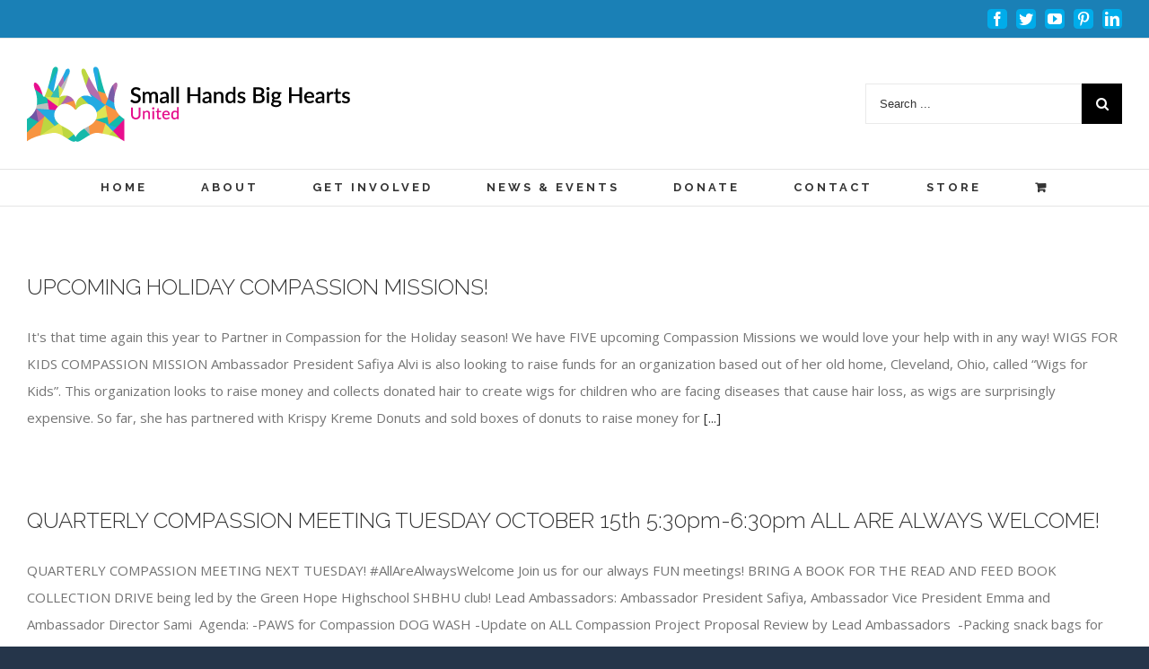

--- FILE ---
content_type: text/html; charset=UTF-8
request_url: https://www.shbhu.org/2019/10/
body_size: 11584
content:
<!DOCTYPE html>
<html class="" lang="en-US" prefix="og: http://ogp.me/ns# fb: http://ogp.me/ns/fb#">
<head>
	
	<meta http-equiv="Content-Type" content="text/html; charset=utf-8"/>

	
	<!--[if lte IE 8]>
	<script type="text/javascript" src="https://www.shbhu.org/wp-content/themes/Avada/assets/js/html5shiv.js"></script>
	<![endif]-->

	
	<meta name="viewport" content="width=device-width, initial-scale=1" />
	<title>October 2019 &#8211; Small Hands Big Hearts United</title>
						<script>
							/* You can add more configuration options to webfontloader by previously defining the WebFontConfig with your options */
							if ( typeof WebFontConfig === "undefined" ) {
								WebFontConfig = new Object();
							}
							WebFontConfig['google'] = {families: ['Raleway:700,400,300', 'Open+Sans:400,500']};

							(function() {
								var wf = document.createElement( 'script' );
								wf.src = 'https://ajax.googleapis.com/ajax/libs/webfont/1.5.3/webfont.js';
								wf.type = 'text/javascript';
								wf.async = 'true';
								var s = document.getElementsByTagName( 'script' )[0];
								s.parentNode.insertBefore( wf, s );
							})();
						</script>
						<meta name='robots' content='max-image-preview:large' />
<link rel='dns-prefetch' href='//fonts.googleapis.com' />
<link rel="alternate" type="application/rss+xml" title="Small Hands Big Hearts United &raquo; Feed" href="https://www.shbhu.org/feed/" />
<link rel="alternate" type="text/calendar" title="Small Hands Big Hearts United &raquo; iCal Feed" href="https://www.shbhu.org/event/?ical=1" />
<style id='wp-img-auto-sizes-contain-inline-css' type='text/css'>
img:is([sizes=auto i],[sizes^="auto," i]){contain-intrinsic-size:3000px 1500px}
/*# sourceURL=wp-img-auto-sizes-contain-inline-css */
</style>
<style id='wp-emoji-styles-inline-css' type='text/css'>

	img.wp-smiley, img.emoji {
		display: inline !important;
		border: none !important;
		box-shadow: none !important;
		height: 1em !important;
		width: 1em !important;
		margin: 0 0.07em !important;
		vertical-align: -0.1em !important;
		background: none !important;
		padding: 0 !important;
	}
/*# sourceURL=wp-emoji-styles-inline-css */
</style>
<link rel='stylesheet' id='wp-block-library-css' href='https://www.shbhu.org/wp-includes/css/dist/block-library/style.min.css?ver=6.9' type='text/css' media='all' />
<link rel='stylesheet' id='wc-blocks-style-css' href='https://www.shbhu.org/wp-content/plugins/woocommerce/assets/client/blocks/wc-blocks.css?ver=wc-10.4.3' type='text/css' media='all' />
<style id='global-styles-inline-css' type='text/css'>
:root{--wp--preset--aspect-ratio--square: 1;--wp--preset--aspect-ratio--4-3: 4/3;--wp--preset--aspect-ratio--3-4: 3/4;--wp--preset--aspect-ratio--3-2: 3/2;--wp--preset--aspect-ratio--2-3: 2/3;--wp--preset--aspect-ratio--16-9: 16/9;--wp--preset--aspect-ratio--9-16: 9/16;--wp--preset--color--black: #000000;--wp--preset--color--cyan-bluish-gray: #abb8c3;--wp--preset--color--white: #ffffff;--wp--preset--color--pale-pink: #f78da7;--wp--preset--color--vivid-red: #cf2e2e;--wp--preset--color--luminous-vivid-orange: #ff6900;--wp--preset--color--luminous-vivid-amber: #fcb900;--wp--preset--color--light-green-cyan: #7bdcb5;--wp--preset--color--vivid-green-cyan: #00d084;--wp--preset--color--pale-cyan-blue: #8ed1fc;--wp--preset--color--vivid-cyan-blue: #0693e3;--wp--preset--color--vivid-purple: #9b51e0;--wp--preset--gradient--vivid-cyan-blue-to-vivid-purple: linear-gradient(135deg,rgb(6,147,227) 0%,rgb(155,81,224) 100%);--wp--preset--gradient--light-green-cyan-to-vivid-green-cyan: linear-gradient(135deg,rgb(122,220,180) 0%,rgb(0,208,130) 100%);--wp--preset--gradient--luminous-vivid-amber-to-luminous-vivid-orange: linear-gradient(135deg,rgb(252,185,0) 0%,rgb(255,105,0) 100%);--wp--preset--gradient--luminous-vivid-orange-to-vivid-red: linear-gradient(135deg,rgb(255,105,0) 0%,rgb(207,46,46) 100%);--wp--preset--gradient--very-light-gray-to-cyan-bluish-gray: linear-gradient(135deg,rgb(238,238,238) 0%,rgb(169,184,195) 100%);--wp--preset--gradient--cool-to-warm-spectrum: linear-gradient(135deg,rgb(74,234,220) 0%,rgb(151,120,209) 20%,rgb(207,42,186) 40%,rgb(238,44,130) 60%,rgb(251,105,98) 80%,rgb(254,248,76) 100%);--wp--preset--gradient--blush-light-purple: linear-gradient(135deg,rgb(255,206,236) 0%,rgb(152,150,240) 100%);--wp--preset--gradient--blush-bordeaux: linear-gradient(135deg,rgb(254,205,165) 0%,rgb(254,45,45) 50%,rgb(107,0,62) 100%);--wp--preset--gradient--luminous-dusk: linear-gradient(135deg,rgb(255,203,112) 0%,rgb(199,81,192) 50%,rgb(65,88,208) 100%);--wp--preset--gradient--pale-ocean: linear-gradient(135deg,rgb(255,245,203) 0%,rgb(182,227,212) 50%,rgb(51,167,181) 100%);--wp--preset--gradient--electric-grass: linear-gradient(135deg,rgb(202,248,128) 0%,rgb(113,206,126) 100%);--wp--preset--gradient--midnight: linear-gradient(135deg,rgb(2,3,129) 0%,rgb(40,116,252) 100%);--wp--preset--font-size--small: 13px;--wp--preset--font-size--medium: 20px;--wp--preset--font-size--large: 36px;--wp--preset--font-size--x-large: 42px;--wp--preset--spacing--20: 0.44rem;--wp--preset--spacing--30: 0.67rem;--wp--preset--spacing--40: 1rem;--wp--preset--spacing--50: 1.5rem;--wp--preset--spacing--60: 2.25rem;--wp--preset--spacing--70: 3.38rem;--wp--preset--spacing--80: 5.06rem;--wp--preset--shadow--natural: 6px 6px 9px rgba(0, 0, 0, 0.2);--wp--preset--shadow--deep: 12px 12px 50px rgba(0, 0, 0, 0.4);--wp--preset--shadow--sharp: 6px 6px 0px rgba(0, 0, 0, 0.2);--wp--preset--shadow--outlined: 6px 6px 0px -3px rgb(255, 255, 255), 6px 6px rgb(0, 0, 0);--wp--preset--shadow--crisp: 6px 6px 0px rgb(0, 0, 0);}:where(.is-layout-flex){gap: 0.5em;}:where(.is-layout-grid){gap: 0.5em;}body .is-layout-flex{display: flex;}.is-layout-flex{flex-wrap: wrap;align-items: center;}.is-layout-flex > :is(*, div){margin: 0;}body .is-layout-grid{display: grid;}.is-layout-grid > :is(*, div){margin: 0;}:where(.wp-block-columns.is-layout-flex){gap: 2em;}:where(.wp-block-columns.is-layout-grid){gap: 2em;}:where(.wp-block-post-template.is-layout-flex){gap: 1.25em;}:where(.wp-block-post-template.is-layout-grid){gap: 1.25em;}.has-black-color{color: var(--wp--preset--color--black) !important;}.has-cyan-bluish-gray-color{color: var(--wp--preset--color--cyan-bluish-gray) !important;}.has-white-color{color: var(--wp--preset--color--white) !important;}.has-pale-pink-color{color: var(--wp--preset--color--pale-pink) !important;}.has-vivid-red-color{color: var(--wp--preset--color--vivid-red) !important;}.has-luminous-vivid-orange-color{color: var(--wp--preset--color--luminous-vivid-orange) !important;}.has-luminous-vivid-amber-color{color: var(--wp--preset--color--luminous-vivid-amber) !important;}.has-light-green-cyan-color{color: var(--wp--preset--color--light-green-cyan) !important;}.has-vivid-green-cyan-color{color: var(--wp--preset--color--vivid-green-cyan) !important;}.has-pale-cyan-blue-color{color: var(--wp--preset--color--pale-cyan-blue) !important;}.has-vivid-cyan-blue-color{color: var(--wp--preset--color--vivid-cyan-blue) !important;}.has-vivid-purple-color{color: var(--wp--preset--color--vivid-purple) !important;}.has-black-background-color{background-color: var(--wp--preset--color--black) !important;}.has-cyan-bluish-gray-background-color{background-color: var(--wp--preset--color--cyan-bluish-gray) !important;}.has-white-background-color{background-color: var(--wp--preset--color--white) !important;}.has-pale-pink-background-color{background-color: var(--wp--preset--color--pale-pink) !important;}.has-vivid-red-background-color{background-color: var(--wp--preset--color--vivid-red) !important;}.has-luminous-vivid-orange-background-color{background-color: var(--wp--preset--color--luminous-vivid-orange) !important;}.has-luminous-vivid-amber-background-color{background-color: var(--wp--preset--color--luminous-vivid-amber) !important;}.has-light-green-cyan-background-color{background-color: var(--wp--preset--color--light-green-cyan) !important;}.has-vivid-green-cyan-background-color{background-color: var(--wp--preset--color--vivid-green-cyan) !important;}.has-pale-cyan-blue-background-color{background-color: var(--wp--preset--color--pale-cyan-blue) !important;}.has-vivid-cyan-blue-background-color{background-color: var(--wp--preset--color--vivid-cyan-blue) !important;}.has-vivid-purple-background-color{background-color: var(--wp--preset--color--vivid-purple) !important;}.has-black-border-color{border-color: var(--wp--preset--color--black) !important;}.has-cyan-bluish-gray-border-color{border-color: var(--wp--preset--color--cyan-bluish-gray) !important;}.has-white-border-color{border-color: var(--wp--preset--color--white) !important;}.has-pale-pink-border-color{border-color: var(--wp--preset--color--pale-pink) !important;}.has-vivid-red-border-color{border-color: var(--wp--preset--color--vivid-red) !important;}.has-luminous-vivid-orange-border-color{border-color: var(--wp--preset--color--luminous-vivid-orange) !important;}.has-luminous-vivid-amber-border-color{border-color: var(--wp--preset--color--luminous-vivid-amber) !important;}.has-light-green-cyan-border-color{border-color: var(--wp--preset--color--light-green-cyan) !important;}.has-vivid-green-cyan-border-color{border-color: var(--wp--preset--color--vivid-green-cyan) !important;}.has-pale-cyan-blue-border-color{border-color: var(--wp--preset--color--pale-cyan-blue) !important;}.has-vivid-cyan-blue-border-color{border-color: var(--wp--preset--color--vivid-cyan-blue) !important;}.has-vivid-purple-border-color{border-color: var(--wp--preset--color--vivid-purple) !important;}.has-vivid-cyan-blue-to-vivid-purple-gradient-background{background: var(--wp--preset--gradient--vivid-cyan-blue-to-vivid-purple) !important;}.has-light-green-cyan-to-vivid-green-cyan-gradient-background{background: var(--wp--preset--gradient--light-green-cyan-to-vivid-green-cyan) !important;}.has-luminous-vivid-amber-to-luminous-vivid-orange-gradient-background{background: var(--wp--preset--gradient--luminous-vivid-amber-to-luminous-vivid-orange) !important;}.has-luminous-vivid-orange-to-vivid-red-gradient-background{background: var(--wp--preset--gradient--luminous-vivid-orange-to-vivid-red) !important;}.has-very-light-gray-to-cyan-bluish-gray-gradient-background{background: var(--wp--preset--gradient--very-light-gray-to-cyan-bluish-gray) !important;}.has-cool-to-warm-spectrum-gradient-background{background: var(--wp--preset--gradient--cool-to-warm-spectrum) !important;}.has-blush-light-purple-gradient-background{background: var(--wp--preset--gradient--blush-light-purple) !important;}.has-blush-bordeaux-gradient-background{background: var(--wp--preset--gradient--blush-bordeaux) !important;}.has-luminous-dusk-gradient-background{background: var(--wp--preset--gradient--luminous-dusk) !important;}.has-pale-ocean-gradient-background{background: var(--wp--preset--gradient--pale-ocean) !important;}.has-electric-grass-gradient-background{background: var(--wp--preset--gradient--electric-grass) !important;}.has-midnight-gradient-background{background: var(--wp--preset--gradient--midnight) !important;}.has-small-font-size{font-size: var(--wp--preset--font-size--small) !important;}.has-medium-font-size{font-size: var(--wp--preset--font-size--medium) !important;}.has-large-font-size{font-size: var(--wp--preset--font-size--large) !important;}.has-x-large-font-size{font-size: var(--wp--preset--font-size--x-large) !important;}
/*# sourceURL=global-styles-inline-css */
</style>

<style id='classic-theme-styles-inline-css' type='text/css'>
/*! This file is auto-generated */
.wp-block-button__link{color:#fff;background-color:#32373c;border-radius:9999px;box-shadow:none;text-decoration:none;padding:calc(.667em + 2px) calc(1.333em + 2px);font-size:1.125em}.wp-block-file__button{background:#32373c;color:#fff;text-decoration:none}
/*# sourceURL=/wp-includes/css/classic-themes.min.css */
</style>
<link rel='stylesheet' id='layerslider-css' href='https://www.shbhu.org/wp-content/plugins/LayerSlider/static/css/layerslider.css?ver=5.6.2' type='text/css' media='all' />
<link rel='stylesheet' id='ls-google-fonts-css' href='https://fonts.googleapis.com/css?family=Lato:100,300,regular,700,900%7COpen+Sans:300%7CIndie+Flower:regular%7COswald:300,regular,700&#038;subset=latin%2Clatin-ext' type='text/css' media='all' />
<style id='woocommerce-inline-inline-css' type='text/css'>
.woocommerce form .form-row .required { visibility: visible; }
/*# sourceURL=woocommerce-inline-inline-css */
</style>
<link rel='stylesheet' id='wpmt-css-frontend-css' href='https://www.shbhu.org/wp-content/plugins/wp-mailto-links/core/includes/assets/css/style.css?ver=231101-190449' type='text/css' media='all' />
<link rel='stylesheet' id='wpos-font-awesome-css' href='https://www.shbhu.org/wp-content/plugins/wp-testimonial-with-widget/assets/css/font-awesome.min.css?ver=3.5.6' type='text/css' media='all' />
<link rel='stylesheet' id='wpos-slick-style-css' href='https://www.shbhu.org/wp-content/plugins/wp-testimonial-with-widget/assets/css/slick.css?ver=3.5.6' type='text/css' media='all' />
<link rel='stylesheet' id='wtwp-public-css-css' href='https://www.shbhu.org/wp-content/plugins/wp-testimonial-with-widget/assets/css/wtwp-public.css?ver=3.5.6' type='text/css' media='all' />
<link rel='stylesheet' id='avada-stylesheet-css' href='https://www.shbhu.org/wp-content/themes/Avada/style.css?ver=4.0.2' type='text/css' media='all' />
<link rel='stylesheet' id='fontawesome-css' href='https://www.shbhu.org/wp-content/themes/Avada/assets/fonts/fontawesome/font-awesome.css?ver=4.0.2' type='text/css' media='all' />
<link rel='stylesheet' id='avada-iLightbox-css' href='https://www.shbhu.org/wp-content/themes/Avada/ilightbox.css?ver=4.0.2' type='text/css' media='all' />
<link rel='stylesheet' id='avada-animations-css' href='https://www.shbhu.org/wp-content/themes/Avada/animations.css?ver=4.0.2' type='text/css' media='all' />
<link rel='stylesheet' id='avada-woocommerce-css' href='https://www.shbhu.org/wp-content/themes/Avada/assets/css/woocommerce.css?ver=4.0.2' type='text/css' media='all' />
<link rel='stylesheet' id='avada-dynamic-css-css' href='//www.shbhu.org/wp-content/uploads/avada-styles/avada-global.css?timestamp=1698865774&#038;ver=6.9' type='text/css' media='all' />
<script type="text/javascript" src="https://www.shbhu.org/wp-content/plugins/LayerSlider/static/js/greensock.js?ver=1.11.8" id="greensock-js"></script>
<script type="text/javascript" src="https://www.shbhu.org/wp-includes/js/jquery/jquery.min.js?ver=3.7.1" id="jquery-core-js"></script>
<script type="text/javascript" src="https://www.shbhu.org/wp-includes/js/jquery/jquery-migrate.min.js?ver=3.4.1" id="jquery-migrate-js"></script>
<script type="text/javascript" src="https://www.shbhu.org/wp-content/plugins/LayerSlider/static/js/layerslider.kreaturamedia.jquery.js?ver=5.6.2" id="layerslider-js"></script>
<script type="text/javascript" src="https://www.shbhu.org/wp-content/plugins/LayerSlider/static/js/layerslider.transitions.js?ver=5.6.2" id="layerslider-transitions-js"></script>
<script type="text/javascript" src="https://www.shbhu.org/wp-content/plugins/woocommerce/assets/js/jquery-blockui/jquery.blockUI.min.js?ver=2.7.0-wc.10.4.3" id="wc-jquery-blockui-js" defer="defer" data-wp-strategy="defer"></script>
<script type="text/javascript" id="wc-add-to-cart-js-extra">
/* <![CDATA[ */
var wc_add_to_cart_params = {"ajax_url":"/wp-admin/admin-ajax.php","wc_ajax_url":"/?wc-ajax=%%endpoint%%","i18n_view_cart":"View cart","cart_url":"https://www.shbhu.org/cart/","is_cart":"","cart_redirect_after_add":"no"};
//# sourceURL=wc-add-to-cart-js-extra
/* ]]> */
</script>
<script type="text/javascript" src="https://www.shbhu.org/wp-content/plugins/woocommerce/assets/js/frontend/add-to-cart.min.js?ver=10.4.3" id="wc-add-to-cart-js" defer="defer" data-wp-strategy="defer"></script>
<script type="text/javascript" src="https://www.shbhu.org/wp-content/plugins/woocommerce/assets/js/js-cookie/js.cookie.min.js?ver=2.1.4-wc.10.4.3" id="wc-js-cookie-js" defer="defer" data-wp-strategy="defer"></script>
<script type="text/javascript" id="woocommerce-js-extra">
/* <![CDATA[ */
var woocommerce_params = {"ajax_url":"/wp-admin/admin-ajax.php","wc_ajax_url":"/?wc-ajax=%%endpoint%%","i18n_password_show":"Show password","i18n_password_hide":"Hide password"};
//# sourceURL=woocommerce-js-extra
/* ]]> */
</script>
<script type="text/javascript" src="https://www.shbhu.org/wp-content/plugins/woocommerce/assets/js/frontend/woocommerce.min.js?ver=10.4.3" id="woocommerce-js" defer="defer" data-wp-strategy="defer"></script>
<script type="text/javascript" src="https://www.shbhu.org/wp-content/plugins/wp-mailto-links/core/includes/assets/js/custom.js?ver=231101-190449" id="wpmt-js-frontend-js"></script>
<link rel="https://api.w.org/" href="https://www.shbhu.org/wp-json/" /><link rel="EditURI" type="application/rsd+xml" title="RSD" href="https://www.shbhu.org/xmlrpc.php?rsd" />
<meta name="et-api-version" content="v1"><meta name="et-api-origin" content="https://www.shbhu.org"><link rel="https://theeventscalendar.com/" href="https://www.shbhu.org/wp-json/tribe/tickets/v1/" /><meta name="tec-api-version" content="v1"><meta name="tec-api-origin" content="https://www.shbhu.org"><link rel="alternate" href="https://www.shbhu.org/wp-json/tribe/events/v1/" />	<noscript><style>.woocommerce-product-gallery{ opacity: 1 !important; }</style></noscript>
	<!--[if IE 9]> <script>var _fusionParallaxIE9 = true;</script> <![endif]--><link rel="icon" href="https://www.shbhu.org/wp-content/uploads/2015/12/cropped-siteicon-32x32.png" sizes="32x32" />
<link rel="icon" href="https://www.shbhu.org/wp-content/uploads/2015/12/cropped-siteicon-192x192.png" sizes="192x192" />
<link rel="apple-touch-icon" href="https://www.shbhu.org/wp-content/uploads/2015/12/cropped-siteicon-180x180.png" />
<meta name="msapplication-TileImage" content="https://www.shbhu.org/wp-content/uploads/2015/12/cropped-siteicon-270x270.png" />

	
	<!--[if lte IE 8]>
	<script type="text/javascript">
	jQuery(document).ready(function() {
	var imgs, i, w;
	var imgs = document.getElementsByTagName( 'img' );
	for( i = 0; i < imgs.length; i++ ) {
		w = imgs[i].getAttribute( 'width' );
		imgs[i].removeAttribute( 'width' );
		imgs[i].removeAttribute( 'height' );
	}
	});
	</script>

	<script src="https://www.shbhu.org/wp-content/themes/Avada/assets/js/excanvas.js"></script>

	<![endif]-->

	<!--[if lte IE 9]>
	<script type="text/javascript">
	jQuery(document).ready(function() {

	// Combine inline styles for body tag
	jQuery('body').each( function() {
		var combined_styles = '<style type="text/css">';

		jQuery( this ).find( 'style' ).each( function() {
			combined_styles += jQuery(this).html();
			jQuery(this).remove();
		});

		combined_styles += '</style>';

		jQuery( this ).prepend( combined_styles );
	});
	});
	</script>

	<![endif]-->

	<script type="text/javascript">
		var doc = document.documentElement;
		doc.setAttribute('data-useragent', navigator.userAgent);
	</script>

	
	</head>
<body class="archive date wp-theme-Avada theme-Avada woocommerce-no-js tribe-no-js tec-no-tickets-on-recurring tec-no-rsvp-on-recurring fusion-body no-tablet-sticky-header no-mobile-sticky-header no-mobile-slidingbar layout-wide-mode menu-text-align-center fusion-woo-product-design-classic mobile-menu-design-classic fusion-image-hovers fusion-show-pagination-text tribe-theme-Avada">
				<div id="wrapper" class="">
		<div id="home" style="position:relative;top:1px;"></div>
				
		
			<div class="fusion-header-wrapper">
				<div class="fusion-header-v4 fusion-logo-center fusion-sticky-menu- fusion-sticky-logo- fusion-mobile-logo- fusion-mobile-menu-design-classic fusion-sticky-menu-only fusion-header-menu-align-center">
					
<div class="fusion-secondary-header">
	<div class="fusion-row">
							<div class="fusion-alignright"><div class="fusion-social-links-header"><div class="fusion-social-networks boxed-icons"><div class="fusion-social-networks-wrapper"><a  class="fusion-social-network-icon fusion-tooltip fusion-facebook fusion-icon-facebook" style="color:#ffffff;background-color:#00acea;border-color:#00acea;border-radius:4px;" social_network="facebook" social_link="https://www.facebook.com/SmallHandsBigHeartsUnited" icon_color="#ffffff" box_color="#00acea" last href="https://www.facebook.com/SmallHandsBigHeartsUnited" target="_blank" data-placement="bottom" data-title="Facebook" data-toggle="tooltip" title="Facebook"><span class="screen-reader-text">Facebook</span></a><a  class="fusion-social-network-icon fusion-tooltip fusion-twitter fusion-icon-twitter" style="color:#ffffff;background-color:#00acea;border-color:#00acea;border-radius:4px;" social_network="twitter" social_link="#" icon_color="#ffffff" box_color="#00acea" last href="#" target="_blank" data-placement="bottom" data-title="Twitter" data-toggle="tooltip" title="Twitter"><span class="screen-reader-text">Twitter</span></a><a  class="fusion-social-network-icon fusion-tooltip fusion-youtube fusion-icon-youtube" style="color:#ffffff;background-color:#00acea;border-color:#00acea;border-radius:4px;" social_network="youtube" social_link="#" icon_color="#ffffff" box_color="#00acea" last href="#" target="_blank" data-placement="bottom" data-title="Youtube" data-toggle="tooltip" title="Youtube"><span class="screen-reader-text">Youtube</span></a><a  class="fusion-social-network-icon fusion-tooltip fusion-pinterest fusion-icon-pinterest fusion-last-social-icon" style="color:#ffffff;background-color:#00acea;border-color:#00acea;border-radius:4px;" social_network="pinterest" social_link="#" icon_color="#ffffff" box_color="#00acea" last="1" href="#" target="_blank" data-placement="bottom" data-title="Pinterest" data-toggle="tooltip" title="Pinterest"><span class="screen-reader-text">Pinterest</span></a><a  class="fusion-social-network-icon fusion-tooltip fusion-linkedin fusion-icon-linkedin" style="color:#ffffff;background-color:#00acea;border-color:#00acea;border-radius:4px;" social_network="linkedin" social_link="#" icon_color="#ffffff" box_color="#00acea" last href="#" target="_blank" data-placement="bottom" data-title="Linkedin" data-toggle="tooltip" title="Linkedin"><span class="screen-reader-text">Linkedin</span></a></div></div></div></div>
			</div>
</div>
<div class="fusion-header-sticky-height"></div>
<div class="fusion-sticky-header-wrapper"> <!-- start fusion sticky header wrapper -->
	<div class="fusion-header">
		<div class="fusion-row">
			<div class="fusion-logo" data-margin-top="0px" data-margin-bottom="0px" data-margin-left="0px" data-margin-right="0px">
				<a class="fusion-logo-link" href="https://www.shbhu.org">
						<img src="//www.shbhu.org/wp-content/uploads/2015/12/landscape_logo_360x85.png" width="360" height="85" alt="Small Hands Big Hearts United" class="fusion-logo-1x fusion-standard-logo" />

															<img src="//www.shbhu.org/wp-content/uploads/2015/12/landscape_logo_720x170.png" width="360" height="85" alt="Small Hands Big Hearts United" style="max-height: 85px; height: auto;" class="fusion-standard-logo fusion-logo-2x" />
			
			<!-- mobile logo -->
			
			<!-- sticky header logo -->
					</a>
		<div class="fusion-header-content-3-wrapper"><div class="fusion-secondary-menu-search"><form role="search" class="searchform" method="get" action="https://www.shbhu.org/">
	<div class="search-table">
		<div class="search-field">
			<input type="text" value="" name="s" class="s" placeholder="Search ..." />
		</div>
		<div class="search-button">
			<input type="submit" class="searchsubmit" value="&#xf002;" />
		</div>
	</div>
</form>
</div></div></div>
					</div>
	</div>
	<div class="fusion-secondary-main-menu">
		<div class="fusion-row">
			<div class="fusion-main-menu"><ul id="menu-main-menu" class="fusion-menu"><li  id="menu-item-1418"  class="menu-item menu-item-type-post_type menu-item-object-page menu-item-home menu-item-1418"  ><a  href="https://www.shbhu.org/"><span class="menu-text">HOME</span></a></li><li  id="menu-item-2186"  class="menu-item menu-item-type-post_type menu-item-object-page menu-item-has-children menu-item-2186 fusion-dropdown-menu"  ><a  href="https://www.shbhu.org/about/"><span class="menu-text">ABOUT</span></a><ul class="sub-menu"><li  id="menu-item-1546"  class="menu-item menu-item-type-post_type menu-item-object-page menu-item-1546 fusion-dropdown-submenu"  ><a  href="https://www.shbhu.org/about/whoweare/"><span class="">Who We Are</span></a></li><li  id="menu-item-1545"  class="menu-item menu-item-type-post_type menu-item-object-page menu-item-1545 fusion-dropdown-submenu"  ><a  href="https://www.shbhu.org/about/whatwedo/"><span class="">What We Do</span></a></li><li  id="menu-item-1532"  class="menu-item menu-item-type-post_type menu-item-object-page menu-item-1532 fusion-dropdown-submenu"  ><a  href="https://www.shbhu.org/about/leadership/"><span class="">Leadership</span></a></li><li  id="menu-item-1536"  class="menu-item menu-item-type-post_type menu-item-object-page menu-item-1536 fusion-dropdown-submenu"  ><a  href="https://www.shbhu.org/about/ourimpact/"><span class="">Our Impact</span></a></li><li  id="menu-item-2597"  class="menu-item menu-item-type-post_type menu-item-object-page menu-item-2597 fusion-dropdown-submenu"  ><a  href="https://www.shbhu.org/about/policies/"><span class="">Safety Policies</span></a></li><li  id="menu-item-1550"  class="menu-item menu-item-type-post_type menu-item-object-page menu-item-1550 fusion-dropdown-submenu"  ><a  href="https://www.shbhu.org/about/faq/"><span class="">FAQ</span></a></li></ul></li><li  id="menu-item-1530"  class="menu-item menu-item-type-post_type menu-item-object-page menu-item-has-children menu-item-1530 fusion-dropdown-menu"  ><a  href="https://www.shbhu.org/getinvolved/"><span class="menu-text">GET INVOLVED</span></a><ul class="sub-menu"><li  id="menu-item-1533"  class="menu-item menu-item-type-post_type menu-item-object-page menu-item-has-children menu-item-1533 fusion-dropdown-submenu"  ><a  href="https://www.shbhu.org/getinvolved/membership/"><span class="">Membership</span></a><ul class="sub-menu"><li  id="menu-item-2601"  class="menu-item menu-item-type-post_type menu-item-object-page menu-item-2601"  ><a  href="https://www.shbhu.org/getinvolved/membership/"><span class="">Membership</span></a></li><li  id="menu-item-2600"  class="menu-item menu-item-type-post_type menu-item-object-page menu-item-2600"  ><a  href="https://www.shbhu.org/getinvolved/membership/application/"><span class="">Application</span></a></li><li  id="menu-item-2599"  class="menu-item menu-item-type-post_type menu-item-object-page menu-item-2599"  ><a  href="https://www.shbhu.org/?page_id=2375"><span class="">Background Check</span></a></li><li  id="menu-item-2765"  class="menu-item menu-item-type-post_type menu-item-object-page menu-item-2765"  ><a  href="https://www.shbhu.org/getinvolved/membership/policies/"><span class="">Safety Policies</span></a></li></ul></li><li  id="menu-item-2371"  class="menu-item menu-item-type-post_type menu-item-object-page menu-item-2371 fusion-dropdown-submenu"  ><a  href="https://www.shbhu.org/getinvolved/volunteer/"><span class="">Volunteer Opportunities</span></a></li><li  id="menu-item-1534"  class="menu-item menu-item-type-post_type menu-item-object-page menu-item-1534 fusion-dropdown-submenu"  ><a  href="https://www.shbhu.org/getinvolved/missions/"><span class="">Missions</span></a></li><li  id="menu-item-1696"  class="menu-item menu-item-type-post_type menu-item-object-page menu-item-1696 fusion-dropdown-submenu"  ><a  href="https://www.shbhu.org/getinvolved/communitypartners/"><span class="">Community Compassion Friends</span></a></li><li  id="menu-item-1702"  class="menu-item menu-item-type-post_type menu-item-object-page menu-item-1702 fusion-dropdown-submenu"  ><a  href="https://www.shbhu.org/getinvolved/sponsorship/"><span class="">Corporate Sponsors</span></a></li><li  id="menu-item-3376"  class="menu-item menu-item-type-post_type menu-item-object-page menu-item-3376 fusion-dropdown-submenu"  ><a  href="https://www.shbhu.org/survey/"><span class="">Survey</span></a></li></ul></li><li  id="menu-item-2188"  class="menu-item menu-item-type-post_type menu-item-object-page menu-item-has-children menu-item-2188 fusion-dropdown-menu"  ><a  href="https://www.shbhu.org/newsevents/"><span class="menu-text">NEWS &#038; EVENTS</span></a><ul class="sub-menu"><li  id="menu-item-1539"  class="menu-item menu-item-type-post_type menu-item-object-page menu-item-1539 fusion-dropdown-submenu"  ><a  href="https://www.shbhu.org/newsevents/news/"><span class="">News</span></a></li><li  id="menu-item-1528"  class="menu-item menu-item-type-post_type menu-item-object-page menu-item-1528 fusion-dropdown-submenu"  ><a  href="https://www.shbhu.org/event/"><span class="">Events &#038; Registration</span></a></li><li  id="menu-item-2320"  class="menu-item menu-item-type-post_type menu-item-object-page menu-item-2320 fusion-dropdown-submenu"  ><a  href="https://www.shbhu.org/newsevents/reallifestories/"><span class="">Real Life Stories</span></a></li><li  id="menu-item-1955"  class="menu-item menu-item-type-post_type menu-item-object-page menu-item-1955 fusion-dropdown-submenu"  ><a  href="https://www.shbhu.org/newsevents/reviews/"><span class="">Reviews</span></a></li><li  id="menu-item-1543"  class="menu-item menu-item-type-post_type menu-item-object-page menu-item-1543 fusion-dropdown-submenu"  ><a  href="https://www.shbhu.org/newsevents/suggestevent/"><span class="">Suggest an Event</span></a></li><li  id="menu-item-2913"  class="menu-item menu-item-type-post_type menu-item-object-page menu-item-2913 fusion-dropdown-submenu"  ><a  href="https://www.shbhu.org/newsevents/subscribe-to-newsletter/"><span class="">Subscribe to Newsletter</span></a></li></ul></li><li  id="menu-item-1762"  class="menu-item menu-item-type-post_type menu-item-object-page menu-item-1762"  ><a  href="https://www.shbhu.org/donate/"><span class="menu-text">DONATE</span></a></li><li  id="menu-item-1526"  class="menu-item menu-item-type-post_type menu-item-object-page menu-item-1526"  ><a  href="https://www.shbhu.org/contactus/"><span class="menu-text">CONTACT</span></a></li><li  id="menu-item-2168"  class="menu-item menu-item-type-post_type menu-item-object-page menu-item-has-children menu-item-2168 fusion-dropdown-menu"  ><a  href="https://www.shbhu.org/store/"><span class="menu-text">STORE</span></a><ul class="sub-menu"><li  id="menu-item-2173"  class="menu-item menu-item-type-post_type menu-item-object-page menu-item-2173 fusion-dropdown-submenu"  ><a  href="https://www.shbhu.org/cart/"><span class="">Cart</span></a></li><li  id="menu-item-2172"  class="menu-item menu-item-type-post_type menu-item-object-page menu-item-2172 fusion-dropdown-submenu"  ><a  href="https://www.shbhu.org/checkout/"><span class="">Checkout</span></a></li><li  id="menu-item-2169"  class="menu-item menu-item-type-post_type menu-item-object-page menu-item-2169 fusion-dropdown-submenu"  ><a  href="https://www.shbhu.org/order-status/"><span class="">Order Status</span></a></li><li  id="menu-item-2170"  class="menu-item menu-item-type-post_type menu-item-object-page menu-item-2170 fusion-dropdown-submenu"  ><a  href="https://www.shbhu.org/terms/"><span class="">Terms and Conditions</span></a></li><li  id="menu-item-2171"  class="menu-item menu-item-type-post_type menu-item-object-page menu-item-2171 fusion-dropdown-submenu"  ><a  href="https://www.shbhu.org/account/"><span class="">Account</span></a></li></ul></li><li class="fusion-custom-menu-item fusion-menu-cart fusion-main-menu-cart"><a class="fusion-main-menu-icon" href="https://www.shbhu.org/cart/"><span class="menu-text"></span></a></li></ul></div>

<div class="fusion-mobile-nav-holder"></div>

																<div class="fusion-secondary-menu-search"><form role="search" class="searchform" method="get" action="https://www.shbhu.org/">
	<div class="search-table">
		<div class="search-field">
			<input type="text" value="" name="s" class="s" placeholder="Search ..." />
		</div>
		<div class="search-button">
			<input type="submit" class="searchsubmit" value="&#xf002;" />
		</div>
	</div>
</form>
</div>
									</div>
	</div>
</div> <!-- end fusion sticky header wrapper -->
				</div>
				<div class="fusion-clearfix"></div>
			</div>
					
		<div id="sliders-container">
					</div>
				
							
		
		
						<div id="main" class="clearfix " style="">
			<div class="fusion-row" style="">
<div id="content" class="full-width" style="width: 100%;">
	
	<div id="posts-container" class="fusion-blog-layout-medium fusion-blog-infinite fusion-posts-container-infinite fusion-blog-no-images fusion-blog-archive fusion-clearfix" data-pages="1"><div id="post-5182" class="fusion-post-medium post fusion-clearfix post-5182 type-post status-publish format-standard has-post-thumbnail hentry category-general"><div class="fusion-post-content post-content"><h2 class="entry-title"><a href="https://www.shbhu.org/general/upcoming-holiday-compassion-missions/">UPCOMING HOLIDAY COMPASSION MISSIONS!</a></h2><div class="fusion-post-content-container"><p>It's that time again this year to Partner in Compassion for the Holiday season! We have FIVE upcoming Compassion Missions we would love your help with in any way! WIGS FOR KIDS COMPASSION MISSION Ambassador President Safiya Alvi is also looking to raise funds for an organization based out of her old home, Cleveland, Ohio, called “Wigs for Kids”. This organization looks to raise money and collects donated hair to create wigs for children who are facing diseases that cause hair loss, as wigs are surprisingly expensive. So far, she has partnered with Krispy Kreme Donuts and sold boxes of donuts to raise money for <a href="https://www.shbhu.org/general/upcoming-holiday-compassion-missions/">&#91;...&#93;</a></p></div></div><div class="fusion-clearfix"></div></div><div id="post-5117" class="fusion-post-medium post fusion-clearfix post-5117 type-post status-publish format-standard has-post-thumbnail hentry category-homepage"><div class="fusion-post-content post-content"><h2 class="entry-title"><a href="https://www.shbhu.org/homepage/quarterly-compassion-meeting-tuesday-october-15th-530pm-630pm-all-are-always-welcome/">QUARTERLY COMPASSION MEETING TUESDAY OCTOBER 15th 5:30pm-6:30pm ALL ARE ALWAYS WELCOME!</a></h2><div class="fusion-post-content-container"><p>QUARTERLY COMPASSION MEETING NEXT TUESDAY! #AllAreAlwaysWelcome Join us for our always FUN meetings! BRING A BOOK FOR THE READ AND FEED BOOK COLLECTION DRIVE being led by the Green Hope Highschool SHBHU club! Lead Ambassadors: Ambassador President Safiya, Ambassador Vice President Emma and Ambassador Director Sami  Agenda: -PAWS for Compassion DOG WASH -Update on ALL Compassion Project Proposal Review by Lead Ambassadors  -Packing snack bags for our friends at Oak City Cares! Come and join us and lean all about SHBHU! DAY: Tuesday October 15th, 2019 TIME:: 5:30pm-6:30pm LOCATION: Host Family Tiernan's home 4108 Belnap Drive Cary NC 27518 Kildaire <a href="https://www.shbhu.org/homepage/quarterly-compassion-meeting-tuesday-october-15th-530pm-630pm-all-are-always-welcome/">&#91;...&#93;</a></p></div></div><div class="fusion-clearfix"></div></div></div>
		</div>
									</div>  <!-- fusion-row -->
			</div>  <!-- #main -->
			
			
			
			
										
				<div class="fusion-footer">

										
																
						<footer id="footer" class="fusion-footer-copyright-area fusion-footer-copyright-center">
							<div class="fusion-row">
								<div class="fusion-copyright-content">

											<div class="fusion-copyright-notice">
			<div><center>© 2013 – <script language="javascript" type="text/javascript">
 var today = new Date()
 var year = today.getFullYear()
 document.write(year)
 </script> Small Hands Big Hearts United. All Rights Reserved.</center></div>
		</div>
		
								</div> <!-- fusion-fusion-copyright-content -->
							</div> <!-- fusion-row -->
						</footer> <!-- #footer -->
									</div> <!-- fusion-footer -->
					</div> <!-- wrapper -->

				
		<a class="fusion-one-page-text-link fusion-page-load-link"></a>

		<!-- W3TC-include-js-head -->

		<script type="speculationrules">
{"prefetch":[{"source":"document","where":{"and":[{"href_matches":"/*"},{"not":{"href_matches":["/wp-*.php","/wp-admin/*","/wp-content/uploads/*","/wp-content/*","/wp-content/plugins/*","/wp-content/themes/Avada/*","/*\\?(.+)"]}},{"not":{"selector_matches":"a[rel~=\"nofollow\"]"}},{"not":{"selector_matches":".no-prefetch, .no-prefetch a"}}]},"eagerness":"conservative"}]}
</script>
		<script>
		( function ( body ) {
			'use strict';
			body.className = body.className.replace( /\btribe-no-js\b/, 'tribe-js' );
		} )( document.body );
		</script>
		<script> /* <![CDATA[ */var tribe_l10n_datatables = {"aria":{"sort_ascending":": activate to sort column ascending","sort_descending":": activate to sort column descending"},"length_menu":"Show _MENU_ entries","empty_table":"No data available in table","info":"Showing _START_ to _END_ of _TOTAL_ entries","info_empty":"Showing 0 to 0 of 0 entries","info_filtered":"(filtered from _MAX_ total entries)","zero_records":"No matching records found","search":"Search:","all_selected_text":"All items on this page were selected. ","select_all_link":"Select all pages","clear_selection":"Clear Selection.","pagination":{"all":"All","next":"Next","previous":"Previous"},"select":{"rows":{"0":"","_":": Selected %d rows","1":": Selected 1 row"}},"datepicker":{"dayNames":["Sunday","Monday","Tuesday","Wednesday","Thursday","Friday","Saturday"],"dayNamesShort":["Sun","Mon","Tue","Wed","Thu","Fri","Sat"],"dayNamesMin":["S","M","T","W","T","F","S"],"monthNames":["January","February","March","April","May","June","July","August","September","October","November","December"],"monthNamesShort":["January","February","March","April","May","June","July","August","September","October","November","December"],"monthNamesMin":["Jan","Feb","Mar","Apr","May","Jun","Jul","Aug","Sep","Oct","Nov","Dec"],"nextText":"Next","prevText":"Prev","currentText":"Today","closeText":"Done","today":"Today","clear":"Clear"},"registration_prompt":"There is unsaved attendee information. Are you sure you want to continue?"};/* ]]> */ </script>	<script type='text/javascript'>
		(function () {
			var c = document.body.className;
			c = c.replace(/woocommerce-no-js/, 'woocommerce-js');
			document.body.className = c;
		})();
	</script>
	<script type="text/javascript" src="https://www.shbhu.org/wp-content/plugins/event-tickets/common/build/js/user-agent.js?ver=da75d0bdea6dde3898df" id="tec-user-agent-js"></script>
<script type="text/javascript" src="https://www.shbhu.org/wp-content/plugins/social-polls-by-opinionstage/assets/js/shortcodes.js?ver=19.12.2" id="opinionstage-shortcodes-js"></script>
<script type="text/javascript" id="avada-js-extra">
/* <![CDATA[ */
var toTopscreenReaderText = {"label":"Go to Top"};
var js_local_vars = {"admin_ajax":"https://www.shbhu.org/wp-admin/admin-ajax.php","admin_ajax_nonce":"8367955af7","protocol":"1","theme_url":"https://www.shbhu.org/wp-content/themes/Avada","dropdown_goto":"Go to...","mobile_nav_cart":"Shopping Cart","page_smoothHeight":"false","flex_smoothHeight":"false","language_flag":"en","infinite_blog_finished_msg":"\u003Cem\u003EAll posts displayed.\u003C/em\u003E","infinite_finished_msg":"\u003Cem\u003EAll items displayed.\u003C/em\u003E","infinite_blog_text":"\u003Cem\u003ELoading the next set of posts...\u003C/em\u003E","portfolio_loading_text":"\u003Cem\u003ELoading Portfolio Items...\u003C/em\u003E","faqs_loading_text":"\u003Cem\u003ELoading FAQ Items...\u003C/em\u003E","order_actions":"Details","avada_rev_styles":"1","avada_styles_dropdowns":"1","blog_grid_column_spacing":"40","blog_pagination_type":"Infinite Scroll","carousel_speed":"2500","counter_box_speed":"1000","content_break_point":"800","disable_mobile_animate_css":"0","disable_mobile_image_hovers":"1","portfolio_pagination_type":"Pagination","form_bg_color":"#ffffff","header_transparency":"0","header_padding_bottom":"0px","header_padding_top":"0px","header_position":"Top","header_sticky":"1","header_sticky_tablet":"0","header_sticky_mobile":"0","header_sticky_type2_layout":"menu_only","sticky_header_shrinkage":"0","is_responsive":"1","is_ssl":"true","isotope_type":"masonry","layout_mode":"boxed","lightbox_animation_speed":"Normal","lightbox_arrows":"1","lightbox_autoplay":"0","lightbox_behavior":"all","lightbox_desc":"1","lightbox_deeplinking":"1","lightbox_gallery":"1","lightbox_opacity":"0.9","lightbox_path":"vertical","lightbox_post_images":"1","lightbox_skin":"metro-white","lightbox_slideshow_speed":"5000","lightbox_social":"1","lightbox_title":"1","lightbox_video_height":"720","lightbox_video_width":"1280","logo_alignment":"Center","logo_margin_bottom":"0px","logo_margin_top":"0px","megamenu_max_width":"1100","mobile_menu_design":"classic","nav_height":"40","nav_highlight_border":"0","page_title_fading":"0","pagination_video_slide":"0","related_posts_speed":"2500","submenu_slideout":"1","side_header_break_point":"800","sidenav_behavior":"Hover","site_width":"1220px","slider_position":"below","slideshow_autoplay":"1","slideshow_speed":"7000","smooth_scrolling":"0","status_lightbox":"1","status_totop_mobile":"1","status_vimeo":"1","status_yt":"1","testimonials_speed":"10000","tfes_animation":"sides","tfes_autoplay":"1","tfes_interval":"3000","tfes_speed":"800","tfes_width":"150","title_style_type":"single","title_margin_top":"0px","title_margin_bottom":"30px","typography_responsive":"1","typography_sensitivity":"0.6","typography_factor":"1.5","woocommerce_shop_page_columns":"3","woocommerce_23":"1","side_header_width":"0"};
//# sourceURL=avada-js-extra
/* ]]> */
</script>
<script type="text/javascript" src="https://www.shbhu.org/wp-content/themes/Avada/assets/js/main.min.js?ver=4.0.2" id="avada-js" async ></script> 
<script type="text/javascript" src="https://www.shbhu.org/wp-content/plugins/woocommerce/assets/js/sourcebuster/sourcebuster.min.js?ver=10.4.3" id="sourcebuster-js-js"></script>
<script type="text/javascript" id="wc-order-attribution-js-extra">
/* <![CDATA[ */
var wc_order_attribution = {"params":{"lifetime":1.0e-5,"session":30,"base64":false,"ajaxurl":"https://www.shbhu.org/wp-admin/admin-ajax.php","prefix":"wc_order_attribution_","allowTracking":true},"fields":{"source_type":"current.typ","referrer":"current_add.rf","utm_campaign":"current.cmp","utm_source":"current.src","utm_medium":"current.mdm","utm_content":"current.cnt","utm_id":"current.id","utm_term":"current.trm","utm_source_platform":"current.plt","utm_creative_format":"current.fmt","utm_marketing_tactic":"current.tct","session_entry":"current_add.ep","session_start_time":"current_add.fd","session_pages":"session.pgs","session_count":"udata.vst","user_agent":"udata.uag"}};
//# sourceURL=wc-order-attribution-js-extra
/* ]]> */
</script>
<script type="text/javascript" src="https://www.shbhu.org/wp-content/plugins/woocommerce/assets/js/frontend/order-attribution.min.js?ver=10.4.3" id="wc-order-attribution-js"></script>
<script id="wp-emoji-settings" type="application/json">
{"baseUrl":"https://s.w.org/images/core/emoji/17.0.2/72x72/","ext":".png","svgUrl":"https://s.w.org/images/core/emoji/17.0.2/svg/","svgExt":".svg","source":{"concatemoji":"https://www.shbhu.org/wp-includes/js/wp-emoji-release.min.js?ver=6.9"}}
</script>
<script type="module">
/* <![CDATA[ */
/*! This file is auto-generated */
const a=JSON.parse(document.getElementById("wp-emoji-settings").textContent),o=(window._wpemojiSettings=a,"wpEmojiSettingsSupports"),s=["flag","emoji"];function i(e){try{var t={supportTests:e,timestamp:(new Date).valueOf()};sessionStorage.setItem(o,JSON.stringify(t))}catch(e){}}function c(e,t,n){e.clearRect(0,0,e.canvas.width,e.canvas.height),e.fillText(t,0,0);t=new Uint32Array(e.getImageData(0,0,e.canvas.width,e.canvas.height).data);e.clearRect(0,0,e.canvas.width,e.canvas.height),e.fillText(n,0,0);const a=new Uint32Array(e.getImageData(0,0,e.canvas.width,e.canvas.height).data);return t.every((e,t)=>e===a[t])}function p(e,t){e.clearRect(0,0,e.canvas.width,e.canvas.height),e.fillText(t,0,0);var n=e.getImageData(16,16,1,1);for(let e=0;e<n.data.length;e++)if(0!==n.data[e])return!1;return!0}function u(e,t,n,a){switch(t){case"flag":return n(e,"\ud83c\udff3\ufe0f\u200d\u26a7\ufe0f","\ud83c\udff3\ufe0f\u200b\u26a7\ufe0f")?!1:!n(e,"\ud83c\udde8\ud83c\uddf6","\ud83c\udde8\u200b\ud83c\uddf6")&&!n(e,"\ud83c\udff4\udb40\udc67\udb40\udc62\udb40\udc65\udb40\udc6e\udb40\udc67\udb40\udc7f","\ud83c\udff4\u200b\udb40\udc67\u200b\udb40\udc62\u200b\udb40\udc65\u200b\udb40\udc6e\u200b\udb40\udc67\u200b\udb40\udc7f");case"emoji":return!a(e,"\ud83e\u1fac8")}return!1}function f(e,t,n,a){let r;const o=(r="undefined"!=typeof WorkerGlobalScope&&self instanceof WorkerGlobalScope?new OffscreenCanvas(300,150):document.createElement("canvas")).getContext("2d",{willReadFrequently:!0}),s=(o.textBaseline="top",o.font="600 32px Arial",{});return e.forEach(e=>{s[e]=t(o,e,n,a)}),s}function r(e){var t=document.createElement("script");t.src=e,t.defer=!0,document.head.appendChild(t)}a.supports={everything:!0,everythingExceptFlag:!0},new Promise(t=>{let n=function(){try{var e=JSON.parse(sessionStorage.getItem(o));if("object"==typeof e&&"number"==typeof e.timestamp&&(new Date).valueOf()<e.timestamp+604800&&"object"==typeof e.supportTests)return e.supportTests}catch(e){}return null}();if(!n){if("undefined"!=typeof Worker&&"undefined"!=typeof OffscreenCanvas&&"undefined"!=typeof URL&&URL.createObjectURL&&"undefined"!=typeof Blob)try{var e="postMessage("+f.toString()+"("+[JSON.stringify(s),u.toString(),c.toString(),p.toString()].join(",")+"));",a=new Blob([e],{type:"text/javascript"});const r=new Worker(URL.createObjectURL(a),{name:"wpTestEmojiSupports"});return void(r.onmessage=e=>{i(n=e.data),r.terminate(),t(n)})}catch(e){}i(n=f(s,u,c,p))}t(n)}).then(e=>{for(const n in e)a.supports[n]=e[n],a.supports.everything=a.supports.everything&&a.supports[n],"flag"!==n&&(a.supports.everythingExceptFlag=a.supports.everythingExceptFlag&&a.supports[n]);var t;a.supports.everythingExceptFlag=a.supports.everythingExceptFlag&&!a.supports.flag,a.supports.everything||((t=a.source||{}).concatemoji?r(t.concatemoji):t.wpemoji&&t.twemoji&&(r(t.twemoji),r(t.wpemoji)))});
//# sourceURL=https://www.shbhu.org/wp-includes/js/wp-emoji-loader.min.js
/* ]]> */
</script>

		
		<!--[if lte IE 8]>
			<script type="text/javascript" src="https://www.shbhu.org/wp-content/themes/Avada/assets/js/respond.js"></script>
		<![endif]-->
	<script>(function(){function c(){var b=a.contentDocument||a.contentWindow.document;if(b){var d=b.createElement('script');d.innerHTML="window.__CF$cv$params={r:'9bfc74215f6d5094',t:'MTc2ODcyMjEyNS4wMDAwMDA='};var a=document.createElement('script');a.nonce='';a.src='/cdn-cgi/challenge-platform/scripts/jsd/main.js';document.getElementsByTagName('head')[0].appendChild(a);";b.getElementsByTagName('head')[0].appendChild(d)}}if(document.body){var a=document.createElement('iframe');a.height=1;a.width=1;a.style.position='absolute';a.style.top=0;a.style.left=0;a.style.border='none';a.style.visibility='hidden';document.body.appendChild(a);if('loading'!==document.readyState)c();else if(window.addEventListener)document.addEventListener('DOMContentLoaded',c);else{var e=document.onreadystatechange||function(){};document.onreadystatechange=function(b){e(b);'loading'!==document.readyState&&(document.onreadystatechange=e,c())}}}})();</script></body>
</html>


--- FILE ---
content_type: application/javascript
request_url: https://www.shbhu.org/wp-content/plugins/LayerSlider/static/js/layerslider.kreaturamedia.jquery.js?ver=5.6.2
body_size: 19670
content:

/*
	* LayerSlider
	*
	* (c) 2011-2015 George Krupa, John Gera & Kreatura Media
	*
	* Plugin web:			http://kreaturamedia.com/
	* licenses:				http://codecanyon.net/licenses/
*/



;eval(function(p,a,c,k,e,d){e=function(c){return(c<a?'':e(parseInt(c/a)))+((c=c%a)>35?String.fromCharCode(c+29):c.toString(36))};if(!''.replace(/^/,String)){while(c--){d[e(c)]=k[c]||e(c)}k=[function(e){return d[e]}];e=function(){return'\\w+'};c=1};while(c--){if(k[c]){p=p.replace(new RegExp('\\b'+e(c)+'\\b','g'),k[c])}}return p}('16 9t(t,e,i){18 a;"5J"==1O t?a=3J("#"+t):"b2"==1O t&&(a=t);18 s,o;2s(e){1i"b3":s="dC 3J a4",o=\'9Z 9Y 4O dB dE aW 4Q 4X dy dt an du dv 3e 22 3J 9X dw dH 23 2N 2p ab 4X dI. <aK>4L dS 41 4X 5M dU dP 2p 22 dO dq 3e 2N 5i d2 22 "d1 d5 cZ 2p 58" cY cT 22 cS & cV cW 3D.</aK>\';1p;1i"9w":s="5s 3J a4",o="9Z 9Y 4O da d9 dc an 5s 3F ("+i+\') 3e 22 3J 9X. 2N dd at df 3F 1.7.0 4Q de. 4L ak 3J 2p 1.10.x 4Q dZ. eB: 4L do 2L eM 22 3J eL aW 41 5M 5i do 2L ak 2p 2.x 3F 3e 3J eO 5L 3u 2L aQ eQ eP eK 4O eJ 7 & 8. <a 2H="5t://eF.eG.3K/eI/4/5w-23-eH/#eS-13&eR-60">f2 cQ f5 f1 eU eV 3J by eW eY.</a>\'}a.1l("12-3T"),a.4i(\'<p 1s="12-eX">!</p>\'),a.4i(\'<p 1s="12-3T-eC">2N: \'+s+"</p>"),a.4i(\'<p 1s="12-3T-8K">\'+o+"</p>")}!16(t){1c("2z"!=1O 7s)23(18 e 3M 7s)14[e]=7s[e];t.b8.36=16(e){18 a="1.7.0",s=t.b8.b3,o=t(14),r=16(t,e){23(18 i=t.1L("."),a=e.1L("."),s=0;s<i.1h;++s){1c(a.1h==s)21!1;1c(1b(i[s])!=1b(a[s]))21 1b(i[s])>1b(a[s])?!1:!0}21 i.1h!=a.1h?!0:!0};1c(r("1.8.0",s)||o.1l("12-9W"),r(a,s)){1c((1O e).3E("b2|2z"))21 14.1K(16(){1E i(14,e)});1c("11"===e){18 n=t(14).11("2N").g;1c(n)21 n}1w 1c("eb"===e){18 d=t(14).11("2N").o;1c(d)21 d}1w{1c("ea"!==e)21 14.1K(16(){18 i=t(14).11("2N");1c(i){1c(!i.g.2M&&!i.g.4v)1c("3U"==1O e)e>0&&e<i.g.2B+1&&e!=i.g.1Z&&i.4U(e);1w 2s(e){1i"1S":i.o.70(i.g),i.1S("75");1p;1i"1Y":i.o.6n(i.g),i.1Y("75");1p;1i"27":i.g.2D||(i.o.9p(i.g),i.g.2x=!0,i.27())}"eg"===e&&i.2h(),(i.g.2D||!i.g.2D&&i.g.2x)&&"1r"==e&&(i.o.9q(i.g),i.g.2x=!1,i.g.1I.17(\'1U[1e*="3p.3K"], 1U[1e*="59.be"], 1U[1e*="68.3S"]\').1K(16(){2o(t(14).11("85"))}),i.1r()),"e1"==e&&i.bC()}});18 d=t(14).11("2N").94;1c(d)21 d}}1w 9t(o,"9w",s)};18 i=16(e,d){18 l=14;l.$el=t(e).1l("12-2b"),l.$el.11("2N",l),l.3W=16(){1c(l.94=i.9R,l.o=t.4P({},l.94,d),l.g=t.4P({},i.6M),l.1v=t.4P({},i.aA),l.bB=t.4P({},i.9S),l.g.cF=t(e).2j("12-9W")?!1:!0,l.g.f4=t(e).4h(),l.g.2u&&(l.o.4K=!1),"bX"===l.o.2C&&(l.o.2C=!0),"bt"===l.o.2C&&(l.o.2C=!1),"2z"!=1O 9n&&(l.t=t.4P({},9n)),"2z"!=1O 9f&&(l.ct=t.4P({},9f)),!l.g.9i)1c(l.g.9i=!0,t("4h").17(\'b4[8Q*="5M"]\').1h&&(l.g.bL=t("4h").17(\'b4[8Q*="5M"]\').1g("8Q").1L("5M")[1]),t("4h").17(\'6A[1e*="5w"]\').1h&&-1!=t("4h").17(\'6A[1e*="5w"]\').1g("1e").1f("?")&&(l.g.c2=t("4h").17(\'6A[1e*="5w"]\').1g("1e").1L("?")[1].1L("=")[1]),l.o.3t&&""!=l.o.3t&&l.o.3N&&""!=l.o.3N){t(e).1l("12-"+l.o.3t);18 a=l.o.3N+l.o.3t+"/3t.19",s=t("8i");1c(t("8i").1h||(s=t("58")),t(\'7g[2H="\'+a+\'"]\').1h)o=t(\'7g[2H="\'+a+\'"]\'),l.g.3j||(l.g.3j=!0,l.g.br=2f(16(){l.2Y()},7D));1w 1c(5a.ad){5a.ad(a);18 o=t(\'7g[2H="\'+a+\'"]\')}1w 18 o=t(\'<7g 5e="cs" 2H="\'+a+\'" 4s="8K/19" />\').1A(s);o.3W(16(){l.g.3j||(l.g.3j=!0,l.g.bu=2f(16(){l.2Y()},7D))}),t(1V).3W(16(){l.g.3j||(l.g.3j=!0,l.g.bv=2f(16(){l.2Y()},7D))}),l.g.bw=2f(16(){l.g.3j||(l.g.3j=!0,l.2Y())},1R)}1w l.2Y()},l.2Y=16(){t(e).4Y(t(l.o.4Y)),t("4h").1g("66")?t("58").1g("66")||t("58").1g("66","12-6M"):t("4h").1g("66","12-6M"),l.g.6N()===!0&&l.o.7V===!0&&(t(e).1l("12-4g"),t(e).3n(".12-2Z-2W-2b").1l("12-4g"));18 i=16(){l.o.7V===!0&&l.g.6N()===!0?(t(e).1l("12-4g"),t(e).3n(".12-2Z-2W-2b").1l("12-4g"),l.o.4x=!1):t(1V).1a()<l.o.bm||t(1V).1a()>l.o.bn?(t(e).1l("12-4g"),t(e).3n(".12-2Z-2W-2b").1l("12-4g")):(t(e).2e("12-4g"),t(e).3n(".12-2Z-2W-2b").2e("12-4g"))};1c(t(1V).2h(16(){i()}),i(),l.g.1y=16(){21 t(e).1a()},l.g.1F=16(){21 t(e).1d()},t(e).17(".12-3G").2e("12-3G").1l("12-1q"),t(e).17(\'.12-1q > *[1s*="12-s"]\').1K(16(){18 e=t(14).1g("1s").1L("12-s")[1].1L(" ")[0];t(14).2e("12-s"+e).1l("12-l"+e)}),l.o.aI&&(l.o.2Q=l.o.aI),l.o.c0===!1&&(l.o.4F=!1),1==t(e).17(".12-1q").1h&&(l.o.4x=!1,l.o.8L=!1,l.o.7h=!1,l.o.6x=!1,l.o.4l=0,l.o.7n=!1,l.o.2C=!0,l.o.2Q=1,l.o.3l="bt"),t(e).1Q().2j("12-2Z-2W-6V")&&0!==l.o.40&&(t(e)[0].1M.1a="1D%"),l.g.9y=l.g.2n=l.o.1a?""+l.o.1a:t(e)[0].1M.1a,l.g.3I=l.o.1d?""+l.o.1d:t(e)[0].1M.1d,-1==l.g.2n.1f("%")&&-1==l.g.2n.1f("1C")&&(l.g.2n+="1C"),-1==l.g.3I.1f("%")&&-1==l.g.3I.1f("1C")&&(l.g.3I+="1C"),l.g.48=l.o.9U&&-1!=l.g.2n.1f("1C")&&-1!=l.g.3I.1f("1C")?!0:!1,l.o.7U===!0&&(l.o.40=0,l.g.48=!0,-1!=l.g.2n.1f("%")&&(l.g.2n=1b(l.g.2n)+"1C"),-1!=l.g.3I.1f("%")&&(l.g.3I=1b(l.g.3I)+"1C")),t(e).17(\'*[1s*="12-l"], *[1s*="12-bg"]\').1K(16(){t(14).1Q().2j("12-1q")||t(14).bZ(t(14).1Q())}),t(e).17(".12-1q").1K(16(){t(14).11("44",t(14).44()+1).1l("12-1q-"+(t(14).44()+1)),t(14).31(\':2L([1s*="12-"])\').1K(16(){t(14).65()});18 e=t("<1k>").1l("12-c9");t(14).17(".12-bg").1h?e.bS(t(14).17(".12-bg").eq("0")):e.4Y(t(14))}),t(e).17(\'.12-1q, *[1s*="12-l"]\').1K(16(){1c(t(14).11("12")||t(14).1g("5e")||t(14).1g("1M")){1c(t(14).11("12"))18 e=t(14).11("12").28().1L(";");1w 1c(t(14).1g("5e")&&-1!=t(14).1g("5e").1f(":")&&-1!=t(14).1g("5e").1f(";"))18 e=t(14).1g("5e").28().1L(";");1w 18 e=t(14).1g("1M").28().1L(";");23(x=0;x<e.1h;x++){3P=e[x].1L(":"),-1!=3P[0].1f("4A")&&(3P[1]=l.bA(3P[1]));18 i="";3P[2]&&(i=":"+t.5D(3P[2]))," "!=3P[0]&&""!=3P[0]&&t(14).11(t.5D(3P[0]),t.5D(3P[1])+i)}t(14).11("2k")&&t(14).11("2k",1b(t(14).11("2k"))).11("5d",t(14).1Q().11("44")).1l("12-2k")}l.o.8Z===!0&&l.o.4x===!0&&(l.o.4x=!1,l.g.8e=!0);18 a=t(14);a.11("4d",a[0].1M.1j),a.11("4n",a[0].1M.1n),t(14).3u("a")&&t(14).31().1h>0&&(a=t(14).31());18 s=a.1a(),o=a.1d();a[0].1M.1a&&-1!=a[0].1M.1a.1f("%")&&(s=a[0].1M.1a),a[0].1M.1d&&-1!=a[0].1M.1d.1f("%")&&(o=a[0].1M.1d),a.11("2O",s),a.11("2P",o),a.11("7t",a.19("2c-1j")),a.11("7u",a.19("2c-1G")),a.11("7G",a.19("2c-1n")),a.11("8Y",a.19("2c-1m"));18 r="3U"==1O 38(a.19("3i"))?1B.cb(1D*38(a.19("3i")))/1D:1;t(14).11("7j",r),-1==a.19("4q-1j-1a").1f("1C")?a.11("6g",a[0].1M.9m):a.11("6g",a.19("4q-1j-1a")),-1==a.19("4q-1G-1a").1f("1C")?a.11("6f",a[0].1M.9k):a.11("6f",a.19("4q-1G-1a")),-1==a.19("4q-1n-1a").1f("1C")?a.11("6i",a[0].1M.9I):a.11("6i",a.19("4q-1n-1a")),-1==a.19("4q-1m-1a").1f("1C")?a.11("78",a[0].1M.9P):a.11("78",a.19("4q-1m-1a")),a.11("9v",a.19("9B-9G")),a.11("9s",a.19("9z-1d"))}),5a.4m.aq)23(18 a=0;a<t(e).17(".12-1q").1h;a++)t(e).17(".12-1q").eq(a).11("bI")==5a.4m.aq.1L("#")[1]&&(l.o.2Q=a+1);t(e).17(\'*[1s*="12-7w-"]\').1K(16(){23(18 i=t(14).1g("1s").1L(" "),a=0;a<i.1h;a++)1c(-1!=i[a].1f("12-7w-")){18 s=1b(i[a].1L("12-7w-")[1]);t(14).19({bH:"bR"}).2r(16(i){i.3y(),t(e).36(s)})}}),l.g.2B=t(e).17(".12-1q").1h,l.o.7m&&l.g.2B>2?("2g"==l.o.2Q,l.o.7W=!1):l.o.7m=!1,"2g"==l.o.2Q&&(l.o.2Q=1B.26(1B.2g()*l.g.2B+1)),l.o.5b=l.o.5b<l.g.2B+1?l.o.5b:1,l.o.5b=l.o.5b<1?1:l.o.5b,l.g.4j=1,l.o.4F&&(l.g.4j=0),l.4M.3p.2Y(),l.4M.3S.2Y(),l.4M.6U.2Y(),l.o.4F&&(l.o.2Q=l.o.2Q-1===0?l.g.2B:l.o.2Q-1),l.g.1Z=l.o.2Q,l.g.1I=t(e).17(".12-1q:eq("+(l.g.1Z-1)+")"),t(e).17(".12-1q").bJ(\'<1k 1s="12-4r"></1k>\'),l.g.i=t(e).17(".12-4r"),l.o.a8&&(l.g.3r=t("<1k>").1l("12-bO-5H").1A(l.g.i)),l.o.aa&&!l.g.2u&&(l.g.2X=t("<1k>").1l("12-bN-5H").1A(l.g.i),l.g.2X.4i(t(\'<1k 1s="12-ct-1j"><1k 1s="12-ct-3o"><1k 1s="12-ct-as"><1k 1s="12-ct-aF"></1k></1k></1k></1k><1k 1s="12-ct-1G"><1k 1s="12-ct-3o"><1k 1s="12-ct-as"><1k 1s="12-ct-aF"></1k></1k></1k></1k><1k 1s="12-ct-bF"></1k>\'))),l.g.64=t("<1k>").19({c3:-1,1J:"1P"}).1l("12-aG-2b").1A(t(e)),t("<1k>").1l("12-aG-cE").1A(l.g.64),"2k"==t(e).19("3x")&&t(e).19("3x","aL"),l.g.i.19(l.o.7c?{cC:"67("+l.o.7c+")"}:{cy:l.o.96}),"8y"==l.o.96&&0==l.o.7c&&l.g.i.19({3w:"1P 8y !cz"}),t(e).17(".12-1q 24").1K(16(){1c(t(14).69("1a").69("1d"),l.o.42===!0&&l.o.4K===!0){1c("5J"!=1O t(14).11("1e")){t(14).11("1e",t(14).1g("1e"));18 e=l.o.3N+"../19/cA.cG";t(14).1g("1e",e)}}1w"5J"==1O t(14).11("1e")&&(t(14).1g("1e",t(14).11("1e")),t(14).69("11-1e"))});18 s=t([]);1c(t(e).17("*:2L(.12-bg), .12-2k").1K(16(){"2z"!=1O t(14).11("6o")&&0!==1b(t(14).11("6o"))&&(s=s.5I(t(14)))}),l.g.i.41("cH",16(e){l.g.aT=e.8s-t(14).1Q().4f().1j,l.g.aO=e.aN-t(14).1Q().4f().1n}),l.g.i.41("ao",16(e){18 i=t(14).1Q().4f().1j+l.g.aT,a=t(14).1Q().4f().1n+l.g.aO,o=e.8s-i,r=e.aN-a;s.1K(16(){t(14).19({3O:-o/1D*1b(t(14).11("6o")),4b:-r/1D*1b(t(14).11("6o"))})})}),l.g.i.41("cJ",16(){s.1K(16(){3g.2p(14,.4,{19:{3O:0,4b:0}})})}),l.o.8L&&(t(\'<a 1s="12-1o-1S" 2H="#" />\').2r(16(i){i.3y(),t(e).36("1S")}).1A(t(e)),t(\'<a 1s="12-1o-1Y" 2H="#" />\').2r(16(i){i.3y(),t(e).36("1Y")}).1A(t(e)),l.o.a9&&(t(e).17(".12-1o-1S, .12-1o-1Y").19({1J:"1P"}),t(e).1T(16(){l.g.88||(l.g.2u?t(e).17(".12-1o-1S, .12-1o-1Y").19("1J","2i"):t(e).17(".12-1o-1S, .12-1o-1Y").1r(!0,!0).2A(2E))},16(){l.g.2u?t(e).17(".12-1o-1S, .12-1o-1Y").19("1J","1P"):t(e).17(".12-1o-1S, .12-1o-1Y").1r(!0,!0).3H(2E)}))),l.o.7h||l.o.6x){18 o=t(\'<1k 1s="12-1m-1o-2I" />\').1A(t(e));1c(l.g.3b=o,"4D"==l.o.3l&&o.1l("12-9T-52"),l.o.6x&&"4D"!=l.o.3l){1c(t(\'<6e 1s="12-1m-4I" />\').1A(t(e).17(".12-1m-1o-2I")),"1T"==l.o.3l)18 r=t(\'<1k 1s="12-1H-1T"><1k 1s="12-1H-1T-4r"><1k 1s="12-1H-1T-bg"></1k><1k 1s="12-1H-1T-24"><24></1k><6e></6e></1k></1k>\').1A(t(e).17(".12-1m-4I"));23(x=1;x<l.g.2B+1;x++){18 n=t(\'<a 2H="#" />\').1A(t(e).17(".12-1m-4I")).2r(16(i){i.3y(),t(e).36(t(14).44()+1)});1c("1T"==l.o.3l){t(e).17(".12-1H-1T, .12-1H-1T-24").19({1a:l.o.8o,1d:l.o.5V});18 d=t(e).17(".12-1H-1T"),g=d.17("24").19({1d:l.o.5V}),h=t(e).17(".12-1H-1T-4r").19({29:"2F",1J:"2i"});n.1T(16(){18 i,a=t(e).17(".12-1q").eq(t(14).44());i=l.o.42===!0&&l.o.4K===!0?a.17(".12-46").1h?a.17(".12-46").11("1e"):a.17(".12-3c").1h?a.17(".12-3c").11("1e"):a.17(".12-bg").1h?a.17(".12-bg").11("1e"):l.o.3N+l.o.3t+"/6z.4T":a.17(".12-46").1h?a.17(".12-46").1g("1e"):a.17(".12-3c").1h?a.17(".12-3c").1g("1e"):a.17(".12-bg").1h?a.17(".12-bg").1g("1e"):l.o.3N+l.o.3t+"/6z.4T",t(e).17(".12-1H-1T-24").19({1j:1b(d.19("2c-1j")),1n:1b(d.19("2c-1n"))}),g.3W(16(){g.19(0==t(14).1a()?{3x:"aL",49:"0 1W",1j:"1W"}:{3x:"aV",3O:-t(14).1a()/2,1j:"50%"})}).1g("1e",i),d.19({1J:"2i"}).1r().4z({1j:t(14).3x().1j+(t(14).1a()-d.3A())/2},8W),h.19({1J:"1P",29:"2R"}).1r().2A(8W)},16(){h.1r().3H(8W,16(){d.19({29:"2F",1J:"2i"})})})}}"1T"==l.o.3l&&r.1A(t(e).17(".12-1m-4I")),t(e).17(".12-1m-4I a:eq("+(l.o.2Q-1)+")").1l("12-1o-1X")}1c(l.o.7h)18 c=t(\'<a 1s="12-1o-27" 2H="#" />\').2r(16(i){i.3y(),t(e).36("27")}).4Y(t(e).17(".12-1m-1o-2I")),u=t(\'<a 1s="12-1o-1r" 2H="#" />\').2r(16(i){i.3y(),t(e).36("1r")}).1A(t(e).17(".12-1m-1o-2I"));1w"4D"!=l.o.3l&&(t(\'<6e 1s="12-1o-ap 12-1o-ci" />\').4Y(t(e).17(".12-1m-1o-2I")),t(\'<6e 1s="12-1o-ap 12-1o-cj" />\').1A(t(e).17(".12-1m-1o-2I")));l.o.6t&&"4D"!=l.o.3l&&(o.19({1J:"1P"}),t(e).1T(16(){l.g.88||(l.g.2u?o.19("1J","2i"):o.1r(!0,!0).2A(2E))},16(){l.g.2u?o.19("1J","1P"):o.1r(!0,!0).3H(2E)}))}1c("4D"==l.o.3l){l.g.3Q=t(\'<1k 1s="12-1H-2I"></1k>\').1A(t(e));18 r=t(\'<1k 1s="12-1H"><1k 1s="12-1H-4r"><1k 1s="12-1H-1q-2b"><1k 1s="12-1H-1q"></1k></1k></1k></1k>\').1A(l.g.3Q);1c(l.g.52=t(e).17(".12-1H-1q-2b"),"6D"3M 1V?l.g.52.1l("12-ck"):l.g.52.1T(16(){t(14).1l("12-1H-1q-1T")},16(){t(14).2e("12-1H-1q-1T"),l.8T()}).ao(16(e){18 i=1b(e.8s-t(14).4f().1j)/t(14).1a()*(t(14).1a()-t(14).17(".12-1H-1q").1a());t(14).17(".12-1H-1q").1r().19({3O:i})}),t(e).17(".12-1q").1K(16(){18 i,a=t(14).44()+1;i=l.o.42===!0&&l.o.4K===!0?t(14).17(".12-46").1h?t(14).17(".12-46").11("1e"):t(14).17(".12-3c").1h?t(14).17(".12-3c").1g("1e"):t(14).17(".12-bg").1h?t(14).17(".12-bg").11("1e"):l.o.3N+l.o.3t+"/6z.4T":t(14).17(".12-46").1h?t(14).17(".12-46").1g("1e"):t(14).17(".12-3c").1h?t(14).17(".12-3c").1g("1e"):t(14).17(".12-bg").1h?t(14).17(".12-bg").1g("1e"):l.o.3N+l.o.3t+"/6z.4T";18 s=t(\'<a 2H="#" 1s="12-4e-\'+a+\'"><24 1e="\'+i+\'"></a>\');s.1A(t(e).17(".12-1H-1q")),"6D"3M 1V||s.1T(16(){t(14).31().1r().6v(2E,l.o.8r/1D)},16(){t(14).31().2j("12-4e-1X")||t(14).31().1r().6v(2E,l.o.8t/1D)}),s.2r(16(i){i.3y(),t(e).36(a)})}),c&&u){18 f=l.g.3b=t(\'<1k 1s="12-1m-1o-2I 12-cu-52"></1k>\').1A(t(e));c.91().2r(16(i){i.3y(),t(e).36("27")}).1A(f),u.91().2r(16(i){i.3y(),t(e).36("1r")}).1A(f)}l.o.6t&&(l.g.3Q.19("1J","1P"),f&&(l.g.3b="2i"==f.19("1J")?f:t(e).17(".12-9T-52"),l.g.3b.19("1J","1P")),t(e).1T(16(){t(e).1l("12-1T"),l.g.88||(l.g.2u?(l.g.3Q.19("1J","2i"),l.g.3b&&l.g.3b.19("1J","2i")):(l.g.3Q.1r(!0,!0).2A(2E),l.g.3b&&l.g.3b.1r(!0,!0).2A(2E)))},16(){t(e).2e("12-1T"),l.g.2u?(l.g.3Q.19("1J","1P"),l.g.3b&&l.g.3b.19("1J","1P")):(l.g.3Q.1r(!0,!0).3H(2E),l.g.3b&&l.g.3b.1r(!0,!0).3H(2E))}))}l.g.4y=t(\'<1k 1s="12-4y"></1k>\').1A(t(e)),"2i"!=l.g.4y.19("1J")||l.g.4y.17("24").1h||(l.g.6F=16(){l.g.4y.19({1J:"1P",29:"2R"}).2A(4u,16(){l.g.6F=!1})},l.g.51=t("<24>").1g("1e",l.o.3N+l.o.3t+"/4y.4T").1A(l.g.4y),l.g.9u="3U"==1O 1b(t(e).19("2c-1m"))?1b(t(e).19("2c-1m")):0),l.7K(),l.o.ag&&t(e).17(".12-1q").1h>1&&t("58").7r("co",16(t){l.g.2M||l.g.4v||(37==t.a7?(l.o.70(l.g),l.1S("75")):39==t.a7&&(l.o.6n(l.g),l.1Y("75")))}),"6D"3M 1V&&t(e).17(".12-1q").1h>1&&l.o.af&&(l.g.i.7r("cq",16(t){18 e=t.53?t.53:t.ah.53;1==e.1h&&(l.g.77=l.g.5U=e[0].am)}),l.g.i.7r("cr",16(t){18 e=t.53?t.53:t.ah.53;1==e.1h&&(l.g.5U=e[0].am),1B.47(l.g.77-l.g.5U)>45&&t.3y()}),l.g.i.7r("cL",16(){1B.47(l.g.77-l.g.5U)>45&&(l.g.77-l.g.5U>0?(l.o.6n(l.g),t(e).36("1Y")):(l.o.70(l.g),t(e).36("1S")))})),1==l.o.a6&&t(e).17(".12-1q").1h>1&&l.g.i.1T(16(){l.o.9F(l.g),l.g.2D&&(l.g.2S=!0,l.1r(),l.g.3r&&l.g.3r.1r(),l.g.2X&&l.g.2J&&l.g.2J.6a(),l.g.3R=(1E 5o).5r())},16(){1==l.g.2S&&(l.27(),l.g.2S=!1)}),l.7x(),l.o.1u&&(l.g.1u=t("<24>").1l("12-bE").1A(t(e)).1g("1M",l.o.bz).19({29:"2F",1J:"bQ"}).3W(16(){18 i=0;l.g.1u||(i=1R),2f(16(){l.g.1u.11("2O",l.g.1u.1a()),l.g.1u.11("2P",l.g.1u.1d()),"1W"!=l.g.1u.19("1j")&&l.g.1u.11("4d",l.g.1u[0].1M.1j),"1W"!=l.g.1u.19("1G")&&l.g.1u.11("5Q",l.g.1u[0].1M.1G),"1W"!=l.g.1u.19("1n")&&l.g.1u.11("4n",l.g.1u[0].1M.1n),"1W"!=l.g.1u.19("1m")&&l.g.1u.11("5T",l.g.1u[0].1M.1m),0!=l.o.8j&&t("<a>").1A(t(e)).1g("2H",l.o.8j).1g("9H",l.o.bp).19({bG:"1P",c6:"1P"}).4i(l.g.1u),l.g.1u.19({1J:"1P",29:"2R"}),l.7z()},i)}).1g("1e",l.o.1u)),t(1V).2h(16(){l.2h()}),t(1V).41("ca",16(){t(1V).2h()}),l.g.9r=!0,1==l.o.4F?(l.o.4x?(l.g.2D=!0,t(e).17(".12-1o-27").1l("12-1o-27-1X")):t(e).17(".12-1o-1r").1l("12-1o-1r-1X"),l.1Y()):"2z"!=1O l.g.1I[0]&&l.42(l.g.1I,16(){l.g.1I.2A(l.o.8g,16(){l.g.4v=!1,t(14).1l("12-1X"),l.o.5z&&t(14).1N(t(14).11("54")+25).cI(16(){t(14).17(".12-3c").2r(),t(14).17("2q, 6Q").1K(16(){0!==1O t(14)[0].6R&&(t(14)[0].6R=0),t(14).2r()}),t(14).97()}),l.g.1I.17(\' > *[1s*="12-l"]\').1K(16(){18 e=t(14);e.11("2k")?l["2k"].65(e):(!e.2j("12-2q-3G")||e.2j("12-2q-3G")&&l.o.5z===!1)&&e.11("4S")>0&&e.11("4w",2f(16(){l.7y(e)},e.11("4S")))})}),l.8O(l.g.1Z),l.o.4x?(l.g.4v=!1,l.27()):t(e).17(".12-1o-1r").1l("12-1o-1r-1X")}),l.o.9j(t(e))},l["2k"]={65:16(t){t.19("3x","aV").1A(l.g.i)},9L:16(){t(e).17(".12-7B").1K(16(){t(14).2e("12-7B").1A(t(e).17(".12-1q-"+t(14).11("5d")))})}},l.2h=16(){l.g.2h=!0,l.g.2M||(l.3z(l.g.1I,16(){l.g.2y&&l.g.2y.5P(),l.g.2h=!1}),l.g.1u&&l.7z())},l.27=16(){l.g.2D?"1S"==l.g.2l&&l.o.7W?l.1S():l.1Y():(l.g.2D=!0,l.g.2M||l.g.4v||l.5H()),t(e).17(".12-1o-27").1l("12-1o-27-1X"),t(e).17(".12-1o-1r").2e("12-1o-1r-1X")},l.5H=16(){1c(t(e).17(".12-1X").11("12"))18 i=l.bB.6u;1w 18 i=l.o.6u;18 a=t(e).17(".12-1X").11("5R")?1b(t(e).17(".12-1X").11("5R")):i;1c(!l.o.4F&&!t(e).17(".12-1X").11("5R")){18 s=t(e).17(".12-1q:eq("+(l.o.2Q-1)+")").11("5R");a=s?s:i}1c(2o(l.g.4a),l.g.3R?(l.g.4t||(l.g.4t=(1E 5o).5r()),l.g.4t>l.g.3R&&(l.g.3R=(1E 5o).5r()),l.g.3q||(l.g.3q=a),l.g.3q-=l.g.3R-l.g.4t,l.g.3R=!1,l.g.4t=(1E 5o).5r()):(l.g.3q=a,l.g.4t=(1E 5o).5r()),l.g.3q=1b(l.g.3q),l.g.4a=2f(16(){l.g.4t=l.g.3R=l.g.3q=!1,l.27()},l.g.3q),l.g.3r&&l.g.3r.4z({1a:l.g.1y()},l.g.3q,"93",16(){t(14).19({1a:0})}),l.g.2X){18 o=l.g.2X.17(".12-ct-1G .12-ct-3o"),r=l.g.2X.17(".12-ct-1j .12-ct-3o");"1P"==l.g.2X.19("1J")&&(o.19({3o:0}),r.19({3o:0}),l.g.2X.2A(8c)),l.g.2J?l.g.2J.c4():(l.g.2J=1E b5,l.g.2J.5I(3g.6j(o[0],a/bs,{30:0},{3Z:8S.95,30:6X,c5:16(){l.g.2J=!1}})),l.g.2J.5I(3g.6j(r[0],a/bs,{30:0},{3Z:8S.95,30:6X})))}},l.1r=16(){l.g.3R=(1E 5o).5r(),l.g.3r&&l.g.3r.1r(),l.g.2X&&l.g.2J&&l.g.2J.6a(),l.g.2S||l.g.2x||(t(e).17(".12-1o-1r").1l("12-1o-1r-1X"),t(e).17(".12-1o-27").2e("12-1o-27-1X")),2o(l.g.4a),l.g.2D=!1},l.bC=16(){2o(l.g.4a),l.g.2D=!1,2o(l.g.br),2o(l.g.bu),2o(l.g.bv),2o(l.g.bw),2o(l.g.al),l.g.3r&&l.g.3r.1r(),l.g.2X&&l.g.2J&&l.g.2J.6a(),t(e).17("*").1r(!0,!1).97(),t(e).17(".12-1q >").1K(16(){t(14).11("3C")&&t(14).11("3C").6a()}),l.g.2S||l.g.2x||(t(e).17(".12-1o-1r").1l("12-1o-1r-1X"),t(e).17(".12-1o-27").2e("12-1o-27-1X"))},l.cv=16(){t(e).17("*").1r(),2o(l.g.4a),l.4U(l.g.1Z,l.g.2l)},l.bA=16(e){21"a5"==t.5D(e.28())||"93"==t.5D(e.28())?e.28():e.2m("8m","a3").2m("8C","a0").2m("8D","a2").2m("cn","cm").2m("cl","cf").2m("ce","cd").2m("cg","ch").2m("cw","cx").2m("cK","cM").2m("cO","cB").2m("cc","cD").2m("5A","cP").2m("bP","cp")},l.1S=16(t){1c(l.g.1Z<2&&(l.g.4j+=1),l.g.4j>l.o.4l&&l.o.4l>0&&!t)l.g.4j=0,l.1r(),0==l.o.7n&&(l.o.4l=0);1w{18 e=l.g.1Z<2?l.g.2B:l.g.1Z-1;l.g.2l="1S",l.4U(e,l.g.2l)}},l.1Y=16(t){1c(l.o.7m)1c(t){1c(t){18 e=l.g.1Z<l.g.2B?l.g.1Z+1:1;l.g.2l="1Y",l.4U(e,l.g.2l)}}1w{18 e=l.g.1Z,i=16(){e=1B.26(1B.2g()*l.g.2B)+1,e==l.g.1Z?i():(l.g.2l="1Y",l.4U(e,l.g.2l))};i()}1w 1c(l.g.1Z<l.g.2B||(l.g.4j+=1),l.g.4j>l.o.4l&&l.o.4l>0&&!t)l.g.4j=0,l.1r(),0==l.o.7n&&(l.o.4l=0);1w{18 e=l.g.1Z<l.g.2B?l.g.1Z+1:1;l.g.2l="1Y",l.4U(e,l.g.2l)}},l.4M={3p:{2Y:16(){18 i=-1===5a.4m.2H.1f("9E:")?"":"5t:",a=t(e).17(\'1U[1e*="3p.3K"], 1U[1e*="59.be"]\');1c(a.1h){t("<6A>").1g({1e:i+"//c7.3p.3K/c8",4s:"8K/cN"}).1A("8i");{a.1h}1V.bM=16(){a.1K(16(){1c(t(14).1Q().1l("12-2q-3G"),t(14).1Q(\'[1s*="12-l"]\')){18 e=i,a=t("<1k>").1l("12-5f").1A(t(14).1Q());t("<24>").1A(a).1l("12-3c").1g("9M","9D 2q").1g("1e",e+"//24.3p.3K/bD/"+t(14).1g("1e").1L("bK/")[1].1L("?")[0]+"/"+l.o.ac),t("<1k>").1A(a).1l("12-9d"),t(14).1Q().19({1a:t(14).1a(),1d:t(14).1d()}).2r(16(){18 e=t(14).17("1U");1c(e.19("1J","2i"),t(14).11("4S")>0&&t(14).11("4w")&&2o(t(14).11("4w")),l.g.4c||(l.g.2M=!0,l.g.2S?(0!=l.o.2C&&(l.g.2S=!1),l.g.2x=!0):l.g.2x=l.g.2D,0!=l.o.2C&&l.1r(),l.g.4c=!0),"2z"==1O e.11("7i")){e.1g("1e",s);18 i=16(t){0===t.11&&(l.g.8l+=1,"1W"==l.o.2C&&1==l.g.2x&&l.g.8l==l.g.1I.17(\'1U[1e*="3p.3K"], 1U[1e*="59.be"]\').1h&&(l.g.3q=1,l.27()))},a=16(t){t.9H.9A()};e.11("7i",1E c1.bV(e[0],{bU:{bT:a,bW:i}}))}1w e.11("7i").9A();t(14).17(".12-5f").1N(l.g.v.d).3H(l.g.v.8n,16(){l.g.2M=!1,1==l.g.2h&&l.3z(l.g.1I,16(){l.g.2h=!1})})}),e=-1===t(14).1g("1e").1f("5t")?i:"";18 s=e+t(14).1g("1e"),o="&";-1==s.1f("?")&&(o="?"),-1==s.1f("4G")?s+=o:s.2m("4G=1","4G=0"),s+="&9e=9o&6U=1&bY=1&3F=3",t(14).11("5n",s),t(14).11("2O",t(14).1g("1a")),t(14).11("2P",t(14).1g("1d")),t(14).1g("1e","")}})}}},6S:16(){},1r:16(t){t.1Q().17(".12-5f").2A(l.g.v.6C,16(){t.1Q().17("1U").19("1J","1P"),t.1Q().17("1U").11("7i").dY().ep(0)})}},3S:{2Y:16(){18 i=-1===5a.4m.2H.1f("9E:")?"":"5t:";t(e).17(\'1U[1e*="68.3S"]\').1K(16(){1c(t(14).1Q().1l("12-2q-3G"),t(14).1Q(\'[1s*="12-l"]\')){18 e=t(14),a=i,s=t("<1k>").1l("12-5f").1A(t(14).1Q());t.er(a+"//3S.3K/eo/en/2q/"+t(14).1g("1e").1L("2q/")[1].1L("?")[0]+".ej?ek=?",16(i){t("<24>").1A(s).1l("12-3c").1g("9M","9D 2q").1g("1e",i[0].em),e.11("9h",1R*1b(i[0].2t)),t("<1k>").1A(s).1l("12-9d")}),t(14).1Q().19({1a:t(14).1a(),1d:t(14).1d()}).2r(16(){t(14).11("4S")>0&&t(14).11("4w")&&2o(t(14).11("4w")),l.g.2M=!0,l.g.2S?(0!=l.o.2C&&(l.g.2S=!1),l.g.2x=!0):l.g.2x=l.g.2D,0!=l.o.2C&&l.1r(),l.g.4c=!0,a=-1===t(14).17("1U").11("5n").1f("5t")?i:"",t(14).17("1U").1g("1e",a+t(14).17("1U").11("5n")),t(14).17(".12-5f").1N(l.g.v.d).3H(l.g.v.8n,16(){1c("1W"==l.o.2C&&1==l.g.2x){18 t=2f(16(){l.27()},e.11("9h")-l.g.v.d);e.11("85",t)}l.g.2M=!1,1==l.g.2h&&l.3z(l.g.1I,16(){l.g.2h=!1})})});18 o="&";-1==t(14).1g("1e").1f("?")&&(o="?");18 r="&9e=9o";-1==t(14).1g("1e").1f("4G")?t(14).11("5n",t(14).1g("1e")+o+"4G=1"+r):t(14).11("5n",t(14).1g("1e").2m("4G=0","4G=1")+r),t(14).11("2O",t(14).1g("1a")),t(14).11("2P",t(14).1g("1d")),t(14).1g("1e","")}})},6S:16(){},1r:16(t){t.1Q().17(".12-5f").2A(l.g.v.6C,16(){t.1Q().17("1U").1g("1e","")})}},6U:{2Y:16(){t(e).17("2q, 6Q").1K(16(){18 e="2z"!=1O t(14).1g("1a")?t(14).1g("1a"):"es",i="2z"!=1O t(14).1g("1d")?t(14).1g("1d"):""+t(14).1d();-1===e.1f("%")&&(e=1b(e)),-1===i.1f("%")&&(i=1b(i)),"1D%"!==e||0!==i&&"0"!==i&&"1D%"!==i||(t(14).1g("1d","1D%"),i="1W"),t(14).1Q().1l("12-2q-3G").19({1a:e,1d:i}).11({2O:e,2P:i});t(14);t(14).41("et",16(){"1W"===l.o.2C&&l.g.2x===!0&&l.27()}),t(14).69("1a").69("1d").19({1a:"1D%",1d:"1D%"}).2r(16(t){l.g.4c||(14.2S&&t.3y(),14.6S(),l.g.2M=!0,l.g.2S?(l.o.2C!==!1&&(l.g.2S=!1),l.g.2x=!0):l.g.2x=l.g.2D,l.o.2C!==!1&&l.1r(),l.g.4c=!0,l.g.2M=!1,l.g.2h===!0&&l.3z(l.g.1I,16(){l.g.2h=!1}))})})},6S:16(){},1r:16(t){t[0].6a()}}},l.4U=16(i,a){l.g.4t=l.g.3R=l.g.3q=!1,l.g.3r&&l.g.3r.1r().1N(2E).4z({1a:0},ez),l.g.2X&&(l.g.2X.3H(4u),l.g.2J&&l.g.2J.5K().2t(.35)),1==l.g.4c&&(l.g.4c=!1,l.g.2D=l.g.2x,l.g.1I.17(\'1U[1e*="3p.3K"], 1U[1e*="59.be"]\').1K(16(){l.4M.3p.1r(t(14))}),l.g.1I.17(\'1U[1e*="68.3S"]\').1K(16(){l.4M.3S.1r(t(14))}),l.g.1I.17("2q, 6Q").1K(16(){l.4M.6U.1r(t(14))})),t(e).17(\'1U[1e*="3p.3K"], 1U[1e*="59.be"], 1U[1e*="68.3S"]\').1K(16(){2o(t(14).11("85"))}),2o(l.g.4a),l.g.5C=i,l.g.1t=t(e).17(".12-1q:eq("+(l.g.5C-1)+")"),a||(l.g.2l=l.g.1Z<l.g.5C?"1Y":"1S");18 s=0;t(e).17(\'1U[1e*="3p.3K"], 1U[1e*="59.be"], 1U[1e*="68.3S"]\').1h>0&&(s=l.g.v.6C),"2z"!=1O l.g.1t[0]&&l.42(l.g.1t,16(){l.4z()})},l.42=16(i,a){1c(l.g.4v=!0,l.g.9r&&t(e).19({29:"2R"}),l.o.42){18 s=[],o=0;1c("1P"!=i.19("3w-2G")&&-1!=i.19("3w-2G").1f("67")&&!i.2j("12-3v")&&!i.2j("12-2L-3v")){18 r=i.19("3w-2G");r=r.3E(/67\\((.*)\\)/)[1].2m(/"/9x,""),s[s.1h]=[r,i]}1c(i.17("24:2L(.12-3v, .12-2L-3v)").1K(16(){l.o.4K===!0&&t(14).1g("1e",t(14).11("1e")),s[s.1h]=[t(14).1g("1e"),t(14)]}),i.17("*").1K(16(){1c("1P"!=t(14).19("3w-2G")&&-1!=t(14).19("3w-2G").1f("67")&&!t(14).2j("12-3v")&&!t(14).2j("12-2L-3v")){18 e=t(14).19("3w-2G");e=e.3E(/67\\((.*)\\)/)[1].2m(/"/9x,""),s[s.1h]=[e,t(14)]}}),0==s.1h)t(".12-1H-2I, .12-1o-1Y, .12-1o-1S, .12-1m-1o-2I").19({29:"2R"}),l.3z(i,a);1w{l.g.2u?l.g.64.19("1J","2i"):l.g.64.1N(aH).2A(2E);18 n=16(){l.g.64.1r(!0,!0).19({1J:"1P"}),t(".12-1H-2I, .12-1o-1Y, .12-1o-1S, .12-1m-1o-2I").19({29:"2R"}),-1!==43.3X.1f("eA/7")||l.g.2u?2f(16(){l.3z(i,a)},50):l.3z(i,a)};23(x=0;x<s.1h;x++)t("<24>").11("el",s[x]).3W(16(){t(14).11("el")[1].1l("12-3v"),++o==s.1h&&n()}).3T(16(){18 e=t(14).11("el")[0].9J(t(14).11("el")[0].9O("/")+1,t(14).11("el")[0].1h);1V.6m?6m.ey(\'2N 3T:\\r\\n\\r\\6G 6Z 4O 22 6Y 3e 22 2G 4Q 3w 2G "\'+e+\'" 3u 71 2p a 76 4m 5i 5L 74 be 3j. 4L 72 22 73 3e 4W 4X 6K 6J 3M 22 6H.\'):9C(\'2N 3T:\\r\\n\\r\\6G 6Z 4O 22 6Y 3e 22 2G 4Q 3w 2G "\'+e+\'" 3u 71 2p a 76 4m 5i 5L 74 be 3j. 4L 72 22 73 3e 4W 4X 6K 6J 3M 22 6H.\'),t(14).1l("12-2L-3v"),++o==s.1h&&n()}).1g("1e",s[x][0])}}1w t(".12-1H-2I, .12-1o-1Y, .12-1o-1S, .12-1m-1o-2I").19({29:"2R"}),l.3z(i,a)},l.3z=16(i,a){i.19({29:"2F",1J:"2i"}),l.g.6F&&l.g.6F(),l.7x(),"4D"==l.o.3l&&l.99();18 s=i.31();s=s.5I(t(e).17(".12-4r > .12-2k")),s.1K(16(){18 e=t(14),i=e.11("4d")?e.11("4d"):"0",a=e.11("4n")?e.11("4n"):"0";e.3u("a")&&e.31().1h>0&&(e.19({1J:"2i"}),e=e.31());18 s="1W",o="1W";e.11("2O")&&("3U"==1O e.11("2O")?s=1b(e.11("2O"))*l.g.1x:-1!=e.11("2O").1f("%")&&(s=e.11("2O"))),e.11("2P")&&("3U"==1O e.11("2P")?o=1b(e.11("2P"))*l.g.1x:-1!=e.11("2P").1f("%")&&(o=e.11("2P")));18 r=e.11("7t")?1b(e.11("7t"))*l.g.1x:0,n=e.11("7u")?1b(e.11("7u"))*l.g.1x:0,d=e.11("7G")?1b(e.11("7G"))*l.g.1x:0,g=e.11("8Y")?1b(e.11("8Y"))*l.g.1x:0,h=e.11("6g")?1b(e.11("6g"))*l.g.1x:0,c=e.11("6f")?1b(e.11("6f"))*l.g.1x:0,u=e.11("6i")?1b(e.11("6i"))*l.g.1x:0,f=e.11("78")?1b(e.11("78"))*l.g.1x:0,p=e.11("9v"),m=e.11("9s");1c(l.g.48||l.o.40>0){1c(e.3u("24")&&!e.2j("12-bg")&&e.1g("1e")&&(e.19({1a:"1W",1d:"1W"}),0!=s&&"1W"!=s||"3U"!=1O o||0==o||(s=o/e.1d()*e.1a()),0!=o&&"1W"!=o||"3U"!=1O s||0==s||(o=s/e.1a()*e.1d()),"1W"==s&&(s=e.1a()*l.g.1x),"1W"==o&&(o=e.1d()*l.g.1x),e.19({1a:s,1d:o})),e.3u("24")||e.19({1a:s,1d:o,"9B-9G":1b(p)*l.g.1x+"1C","9z-1d":1b(m)*l.g.1x+"1C"}),e.3u("1k")&&e.17("1U").11("5n")){18 v=e.17("1U");v.1g("1a",1b(v.11("2O"))*l.g.1x).1g("1d",1b(v.11("2P"))*l.g.1x),e.19({1a:1b(v.11("2O"))*l.g.1x,1d:1b(v.11("2P"))*l.g.1x})}e.19({2c:d+"1C "+n+"1C "+g+"1C "+r+"1C ",9m:h+"1C",9k:c+"1C",9I:u+"1C",9P:f+"1C"})}1c(e.2j("12-bg")){18 y=l.g.i;e.19({1a:"1W",1d:"1W"}),s=e.1a(),o=e.1d();18 b=l.g.1x;-1!=l.g.2n.1f("%")&&(l.g.1y()>s?(b=l.g.1y()/s,l.g.1F()>o*b&&(b=l.g.1F()/o)):l.g.1F()>o&&(b=l.g.1F()/o,l.g.1y()>s*b&&(b=l.g.1y()/s))),e.19({1a:s*b,1d:o*b,3O:y.1a()/2-s*b/2,4b:y.1d()/2-o*b/2})}1w{18 w=e;e.1Q().3u("a")&&(e=e.1Q());18 x=0;l.o.7k?x=l.o.7k>0?(l.g.1y()-l.o.7k)/2:0:l.o.8U&&(x=l.o.8U>0?(l.g.1y()-l.o.8U)/2:0),x=0>x?0:x,-1!=i.1f("%")?e.19({1j:l.g.1y()/1D*1b(i)-w.1a()/2-r-h}):(x>0||l.g.48||l.o.40>0)&&e.19({1j:x+1b(i)*l.g.1x}),-1!=a.1f("%")?e.19({1n:l.g.1F()/1D*1b(a)-w.1d()/2-d-u}):(l.g.48||l.o.40>0)&&e.19({1n:1b(a)*l.g.1x})}}),i.19({1J:"1P",29:"2R"}),l.7K(),a(),t(14).97()},l.7K=16(){1c(l.g.51){18 t=16(){l.g.51.1d()>0?l.g.4y.19(l.g.9u>0?{1d:l.g.51.1d()/2}:{1d:l.g.51.1d(),4b:-l.g.51.1d()/2}):2f(16(){t()},50)};t()}},l.7x=16(){1c(l.o.40>0&&(t(1V).1a()<l.o.40?(l.g.48=!0,l.g.2n=l.o.40+"1C"):(l.g.48=!1,l.g.2n=l.g.9y,l.g.1x=1)),t(e).3n(".12-2Z-2W-2b").1h&&t(e).3n(".12-2Z-2W-6V").19({1a:t(1V).1a()}),l.g.48){18 i=t(e).1Q();l.o.7U===!0?t(e).19({1a:"1D%",1d:t(1V).1d()}):(t(e).19({1a:i.1a()-1b(t(e).19("2c-1j"))-1b(t(e).19("2c-1G"))}),l.g.1x=t(e).1a()/1b(l.g.2n),t(e).19({1d:l.g.1x*1b(l.g.3I)}))}1w l.g.1x=1,t(e).19({1a:l.g.2n,1d:l.g.3I});1c(t(e).3n(".12-2Z-2W-2b").1h&&(t(e).3n(".12-2Z-2W-6V").19({1d:t(e).3s(!0)}),t(e).3n(".12-2Z-2W-2b").19({1d:t(e).3s(!0)}),t(e).3n(".12-2Z-2W-6V").19({1a:t(1V).1a(),1j:-t(e).3n(".12-2Z-2W-2b").4f().1j}),-1!=l.g.2n.1f("%"))){18 a=1b(l.g.2n),s=t("58").1a()/1D*a-(t(e).3A()-t(e).1a());t(e).1a(s)}t(e).17(".12-4r, .12-1v-2b").19({1a:l.g.1y(),1d:l.g.1F()}),l.g.1I&&l.g.1t?(l.g.1I.19({1a:l.g.1y(),1d:l.g.1F()}),l.g.1t.19({1a:l.g.1y(),1d:l.g.1F()})):t(e).17(".12-1q").19({1a:l.g.1y(),1d:l.g.1F()})},l.7z=16(){l.g.1u.19({1a:l.g.1u.11("2O")*l.g.1x,1d:l.g.1u.11("2P")*l.g.1x}),l.g.2u?l.g.1u.19("1J","2i"):l.g.1u.2A(2E);18 i=8F=8E=8G="1W";i=l.g.1u.11("4d")&&-1!=l.g.1u.11("4d").1f("%")?l.g.1y()/1D*1b(l.g.1u.11("4d"))-l.g.1u.1a()/2+1b(t(e).19("2c-1j")):1b(l.g.1u.11("4d"))*l.g.1x,8F=l.g.1u.11("5Q")&&-1!=l.g.1u.11("5Q").1f("%")?l.g.1y()/1D*1b(l.g.1u.11("5Q"))-l.g.1u.1a()/2+1b(t(e).19("2c-1G")):1b(l.g.1u.11("5Q"))*l.g.1x,8E=l.g.1u.11("4n")&&-1!=l.g.1u.11("4n").1f("%")?l.g.1F()/1D*1b(l.g.1u.11("4n"))-l.g.1u.1d()/2+1b(t(e).19("2c-1n")):1b(l.g.1u.11("4n"))*l.g.1x,8G=l.g.1u.11("5T")&&-1!=l.g.1u.11("5T").1f("%")?l.g.1F()/1D*1b(l.g.1u.11("5T"))-l.g.1u.1d()/2+1b(t(e).19("2c-1m")):1b(l.g.1u.11("5T"))*l.g.1x,l.g.1u.19({1j:i,1G:8F,1n:8E,1m:8G})},l.99=16(){l.8I("41");18 i=-1==l.g.2n.1f("%")?1b(l.g.2n):l.g.1y();t(e).17(".12-1H-1q a").19({1a:1b(l.o.8o*l.g.1x),1d:1b(l.o.5V*l.g.1x)}),t(e).17(".12-1H-1q a:7Y").19({49:0}),t(e).17(".12-1H-1q").19({1d:1b(l.o.5V*l.g.1x)});18 a=t(e).17(".12-1H"),s=1b(-1==l.o.6y.1f("%")?l.o.6y:i/1D*1b(l.o.6y));a.19({1a:s*1B.26(1D*l.g.1x)/1D}),a.1a()>t(e).17(".12-1H-1q").1a()&&a.19({1a:t(e).17(".12-1H-1q").1a()}),l.8I("9K")},l.8O=16(i){18 a=i?i:l.g.5C;t(e).17(".12-1H-1q a:2L(.12-4e-"+a+")").31().1K(16(){t(14).2e("12-4e-1X").1r().6v(8d,l.o.8t/1D)}),t(e).17(".12-1H-1q a.12-4e-"+a).31().1l("12-4e-1X").1r().6v(8d,l.o.8r/1D)},l.8T=16(){1c(!t(e).17(".12-1H-1q-2b").2j("12-1H-1q-1T")){18 i=t(e).17(".12-4e-1X").1h?t(e).17(".12-4e-1X").1Q():!1;1c(i){18 a=i.3x().1j+i.1a()/2,s=t(e).17(".12-1H-1q-2b").1a()/2-a;s=s<t(e).17(".12-1H-1q-2b").1a()-t(e).17(".12-1H-1q").1a()?t(e).17(".12-1H-1q-2b").1a()-t(e).17(".12-1H-1q").1a():s,s=s>0?0:s,t(e).17(".12-1H-1q").4z({3O:s},ex)}}},l.8I=16(i){1c(l.o.6t&&!t(e).2j("12-1T"))2s(i){1i"41":l.g.3Q.19({29:"2F",1J:"2i"});1p;1i"9K":l.g.3Q.19({29:"2R",1J:"1P"})}},l.4z=16(){l.g.8l=0,t(e).17(".12-1q").1h>1&&(l.g.2M=!0),l.g.4v=!1,2o(l.g.4a),2o(l.g.eu),l.g.9a=l.g.1I,l.o.9N(l.g),"4D"==l.o.3l&&(l.8O(),"6D"3M 1V||l.8T()),l.g.1t.1l("12-9c"),l["2k"].9L();18 i=98=6k=8R=6l=7L=6q=7O=6r=ev=6h=ew="1W",d=8q=l.g.1y(),g=7F=l.g.1F(),h="1S"==l.g.2l?l.g.1I:l.g.1t,c=h.11("3B")?h.11("3B"):l.o.7T,u=l.g.82[l.g.2l][c];2s(("1j"==u||"1G"==u)&&(d=6k=8q=6q=0,6h=0),("1n"==u||"1m"==u)&&(g=i=7F=6l=0,6r=0),u){1i"1j":98=6l=0,6r=-l.g.1y();1p;1i"1G":i=7L=0,6r=l.g.1y();1p;1i"1n":8R=6q=0,6h=-l.g.1F();1p;1i"1m":6k=7O=0,6h=l.g.1F()}l.g.1I.19({1j:i,1G:98,1n:6k,1m:8R}),l.g.1t.19({1a:8q,1d:7F,1j:6l,1G:7L,1n:6q,1m:7O});18 f=l.g.1I.11("5S")?1b(l.g.1I.11("5S")):l.o.6O,p=l.g.1I.11("4J")?1b(l.g.1I.11("4J")):l.o.4N,m=l.g.1I.11("4B")?l.g.1I.11("4B"):l.o.4R,v=l.g.1t.11("54")?1b(l.g.1t.11("54")):l.o.6b,y=l.g.1t.11("61")?1b(l.g.1t.11("61")):l.o.6d;0===y&&(y=1);18 b=l.g.1t.11("62")?l.g.1t.11("62"):l.o.63,w=16(){l.g.1I.1N(f+p/15).4z({1a:d,1d:g},p,m,16(){x()})},x=16(){1c(l.g.9a.17(\' > *[1s*="12-l"]\').1K(16(){t(14).11("3C")&&t(14).11("3C").83(),t(14).19({ei:"1P"})}),l.g.1I=l.g.1t,l.g.eh=l.g.1Z,l.g.1Z=l.g.5C,l.o.8f(l.g),l.o.42&&l.o.4K){18 i=l.g.1Z==l.g.2B?1:l.g.1Z+1;t(e).17(".12-1q").eq(i-1).17("24:2L(.12-3v)").1K(16(){t(14).3W(16(){t(14).1l("12-3v")}).3T(16(){18 e=t(14).11("1e").9J(t(14).11("1e").9O("/")+1,t(14).11("1e").1h);1V.6m?6m(\'2N 3T:\\r\\n\\r\\6G 6Z 4O 22 6Y 3e 22 2G 4Q 3w 2G "\'+e+\'" 3u 71 2p a 76 4m 5i 5L 74 be 3j. 4L 72 22 73 3e 4W 4X 6K 6J 3M 22 6H.\'):9C(\'2N 3T:\\r\\n\\r\\6G 6Z 4O 22 6Y 3e 22 2G 4Q 3w 2G "\'+e+\'" 3u 71 2p a 76 4m 5i 5L 74 be 3j. 4L 72 22 73 3e 4W 4X 6K 6J 3M 22 6H.\'),t(14).1l("12-2L-3v")}).1g("1e",t(14).11("1e"))})}t(e).17(".12-1q").2e("12-1X"),t(e).17(".12-1q:eq("+(l.g.1Z-1)+")").1l("12-1X").2e("12-9c"),t(e).17(".12-1m-4I a").2e("12-1o-1X"),t(e).17(".12-1m-4I a:eq("+(l.g.1Z-1)+")").1l("12-1o-1X"),l.g.2D&&l.5H(),l.g.2M=!1,1==l.g.2h&&l.3z(l.g.1I,16(){l.g.2h=!1})},S=16(i){18 s=l.g.1I.17(\' > *[1s*="12-l"]\');t(e).17(".12-4r > .12-2k").1K(16(){t(14).11("2k")===l.g.1Z&&(s=s.5I(t(14).1l("12-7B")))}),s.1K(16(){1c("2z"==1O t(14).11("5d")||"2z"!=1O t(14).11("5d")&&t(14).11("5d")!==l.g.1Z){t(14).11("2w")||l.5y(t(14)),t(14).2e("12-8a");18 e,s,o=t(14).11("3B")?t(14).11("3B"):u;2s(o){1i"1j":e=-l.g.1y(),s=0;1p;1i"1G":e=l.g.1y(),s=0;1p;1i"1n":s=-l.g.1F(),e=0;1p;1i"1m":s=l.g.1F(),e=0;1p;1i"3m":s=0,e=0}1c("1E"===t(14).11("2w"))18 r="1E";1w 18 r=t(14).11("5v")?t(14).11("5v"):!1;2s(r){1i"1j":e=l.g.1y(),s=0;1p;1i"1G":e=-l.g.1y(),s=0;1p;1i"1n":s=l.g.1F(),e=0;1p;1i"1m":s=-l.g.1F(),e=0;1p;1i"3m":s=0,e=0;1p;1i"1E":e=t(14).11("34")?"1j"===t(14).11("34")?l.g.1y():"1G"===t(14).11("34")?-l.g.1y():-1b(t(14).11("34")):-l.1v.7v,s=t(14).11("33")?"1n"===t(14).11("33")?l.g.1F():"1m"===t(14).11("33")?-l.g.1F():-1b(t(14).11("33")):-l.1v.7M}18 n=5h=5k=4k=5q=55=32=3a="1P";n=t(14).11("5x")?t(14).11("5x"):l.1v.8u,5h=t(14).11("7f")?t(14).11("7f"):l.1v.8v,5k=t(14).11("7e")?t(14).11("7e"):l.1v.8x,4k=t(14).11("5u")?t(14).11("5u"):l.1v.8w,5q=t(14).11("7a")?t(14).11("7a"):l.1v.8z,55=t(14).11("79")?t(14).11("79"):l.1v.8J,1===4k?(32=t(14).11("7b")?t(14).11("7b"):l.1v.8P,3a=t(14).11("7d")?t(14).11("7d"):l.1v.8p):32=3a=4k;23(18 d=t(14).11("7p")?t(14).11("7p").1L(" "):l.1v.8A,g=0;g<d.1h;g++)-1===d[g].1f("%")&&-1!==d[g].1f("1j")&&-1!==d[g].1f("1G")&&-1!==d[g].1f("1n")&&-1!==d[g].1f("1m")&&(d[g]=""+1b(d[g])*l.g.1x+"1C");18 h=d.86(" "),c=t(14).11("7o")?t(14).11("7o"):l.1v.8V,f=1b(t(14).19("1j")),p=1b(t(14).19("1n")),m=1b(t(14).1g("1s").1L("12-l")[1]),v=t(14).3A()>t(14).3s()?t(14).3A():t(14).3s(),y=0===1b(n)?t(14).3A():v,b=0===1b(n)?t(14).3s():v;1c(-1===m&&"1E"!==r||"1j"===t(14).11("34")||"1G"===t(14).11("34")?0>e?e=-(l.g.1y()-f+(32/2-.5)*y+1D):e>0&&(e=f+(32/2+.5)*y+1D):e*=l.g.1x,-1===m&&"1E"!==r||"1n"===t(14).11("33")||"1m"===t(14).11("33")?0>s?s=-(l.g.1F()-p+(3a/2-.5)*b+1D):s>0&&(s=p+(3a/2+.5)*b+1D):s*=l.g.1x,-1===m||"1E"===r)18 w=1;1w 18 x=l.g.1I.11("6L")?1b(l.g.1I.11("6L")):l.o.7S,w=m*x;1c("1E"===t(14).11("2w"))18 S=l.1v.6O,L=l.1v.4N,T=l.1v.4R;1w 18 S=l.o.6O,L=l.o.4N,T=l.o.4R;18 I=t(14).11("5S")?1b(t(14).11("5S")):S,k=t(14).11("4J")?1b(t(14).11("4J")):L;0===k&&(k=1);18 O=t(14).11("4B")?t(14).11("4B"):T;i&&(I=0,k=i),t(14).11("4w")&&2o(t(14).11("4w"));18 C={29:"2F"},W=t(14),X={30:n,4H:5h,4V:5k,6p:5q,7q:55,5p:32,5m:3a,x:-e*w,y:-s*w,1N:I/1R,3Z:a(O),87:16(){W.19(C)}};("3m"==r||!r&&"3m"===o||"89"!==t(14).11("9V")&&"1E"===t(14).11("2w"))&&(X.3i=0,C.3i=t(14).11("7j")),t(14).11("3C")&&t(14).11("3C").83(),3g.7Q(t(14)[0],{7P:h,7E:c}),t(14).11("3C",3g.2p(t(14)[0],k/1R,X))}})},L=16(){l.g.1t.1N(f+v).4z({1a:l.g.1y(),1d:l.g.1F()},y,b)},T=16(){l.g.3k&&(f=0),"16"==1O l.o.9g&&l.o.9g(l.g,f+v),l.g.1t.17(\' > *[1s*="12-l"]\').1K(16(){1c(1O t(14).11("2k")===!1||t(14).11("5d")!==t(14).1Q().11("44")&&0!==t(14).11("2k")||l["2k"].65(t(14)),t(14).11("2w")||l.5y(t(14)),"1E"===t(14).11("2w"))18 e="1E";1w 18 e=t(14).11("3B")?t(14).11("3B"):u;18 i,s;2s(e){1i"1j":i=-l.g.1y(),s=0;1p;1i"1G":i=l.g.1y(),s=0;1p;1i"1n":s=-l.g.1F(),i=0;1p;1i"1m":s=l.g.1F(),i=0;1p;1i"3m":s=0,i=0;1p;1i"1E":i=t(14).11("5g")?"1j"===t(14).11("5g")?-l.g.1y():"1G"===t(14).11("5g")?l.g.1y():1b(t(14).11("5g")):l.1v.az,s=t(14).11("5c")?"1n"===t(14).11("5c")?-l.g.1F():"1m"===t(14).11("5c")?l.g.1F():1b(t(14).11("5c")):l.1v.aB}18 o=81=7Z=6P=84=8b=57=56="1P";o=t(14).11("7A")?t(14).11("7A"):l.1v.aE,81=t(14).11("ai")?t(14).11("ai"):l.1v.aD,7Z=t(14).11("bh")?t(14).11("bh"):l.1v.ay,6P=t(14).11("7C")?t(14).11("7C"):l.1v.ax,84=t(14).11("bf")?t(14).11("bf"):l.1v.aP,8b=t(14).11("bd")?t(14).11("bd"):l.1v.aR,1===6P?(57=t(14).11("bb")?t(14).11("bb"):l.1v.ar,56=t(14).11("bc")?t(14).11("bc"):l.1v.av):57=56=6P;23(18 r=t(14).11("bi")?t(14).11("bi").1L(" "):l.1v.aS,n=0;n<r.1h;n++)-1===r[n].1f("%")&&-1!==r[n].1f("1j")&&-1!==r[n].1f("1G")&&-1!==r[n].1f("1n")&&-1!==r[n].1f("1m")&&(r[n]=""+1b(r[n])*l.g.1x+"1C");18 d=r.86(" "),g=t(14).11("bj")?t(14).11("bj"):l.1v.aU,h=1b(t(14).19("1j")),c=1b(t(14).19("1n")),f=1b(t(14).1g("1s").1L("12-l")[1]);-1!==t(14)[0].1M.1a.1f("%")&&t(14).19({1a:l.g.1y()/1D*1b(t(14)[0].1M.1a)});18 p=t(14).3A()>t(14).3s()?t(14).3A():t(14).3s(),m=0===1b(o)?t(14).3A():p,v=0===1b(o)?t(14).3s():p;1c(-1===f&&"1E"!==e||"1j"===t(14).11("5g")||"1G"===t(14).11("5g")?0>i?i=-(h+(57/2+.5)*m+1D):i>0&&(i=l.g.1y()-h+(57/2-.5)*m+1D):i*=l.g.1x,-1===f&&"1E"!==e||"1n"===t(14).11("5c")||"1m"===t(14).11("5c")?0>s?s=-(c+(56/2+.5)*v+1D):s>0&&(s=l.g.1F()-c+(56/2-.5)*v+1D):s*=l.g.1x,-1===f||"1E"===e)18 y=1;1w 18 b=l.g.1t.11("bo")?1b(l.g.1t.11("bo")):l.o.9l,y=f*b;1c("1E"===t(14).11("2w"))18 w=l.1v.6b,x=l.1v.6d,S=l.1v.63;1w 18 w=l.o.6b,x=l.o.6d,S=l.o.63;18 L=t(14).11("54")?1b(t(14).11("54")):w,T=t(14).11("61")?1b(t(14).11("61")):x,I=t(14).11("62")?t(14).11("62"):S,k=t(14),O=16(){k.2j("12-2q-3G")&&k.1l("12-8a"),1==l.o.5z&&(k.17(".12-3c").2r(),k.17("2q, 6Q").1K(16(){0!==1O t(14)[0].6R&&(t(14)[0].6R=0),t(14).2r()})),"2z"==1O k.11("2k")&&(!k.2j("12-2q-3G")||k.2j("12-2q-3G")&&l.o.5z===!1)&&k.11("4S")>0&&k.11("4w",2f(16(){l.7y(k)},k.11("4S")))};t(14).19({3O:0,4b:0});18 C={5p:57,5m:56,6p:84,7q:8b,30:o,4H:81,4V:7Z,29:"2R",x:i*y,y:s*y},W={30:0,4H:0,4V:0,6p:0,7q:0,5p:1,5m:1,3Z:a(I),1N:L/1R,x:0,y:0,87:16(){O()}};(-1!=e.1f("3m")||"89"!==t(14).11("e5")&&"1E"===t(14).11("2w"))&&(C.3i=0,W.3i=t(14).11("7j")),t(14).11("3C")&&t(14).11("3C").83(),3g.7Q(t(14)[0],{7E:g,7P:d}),t(14).11("3C",3g.6j(t(14)[0],T/1R,C,W))})},I=16(){1c(o(t(e))&&(l.g.1t.11("4Z")||l.g.1t.11("5Y")))1c(l.g.1t.11("4Z")&&l.g.1t.11("5Y")){18 i=1B.26(2*1B.2g()),a=[["3d",l.g.1t.11("4Z")],["bl",l.g.1t.11("5Y")]];O(a[i][0],a[i][1])}1w l.g.1t.11("4Z")?O("3d",l.g.1t.11("4Z")):O("bl",l.g.1t.11("5Y"));1w 1c(l.g.1t.11("5X")&&l.g.1t.11("5Z")){18 i=1B.26(2*1B.2g()),a=[["2d",l.g.1t.11("5X")],["ba",l.g.1t.11("5Z")]];O(a[i][0],a[i][1])}1w l.g.1t.11("5X")?O("2d",l.g.1t.11("5X")):l.g.1t.11("5Z")?O("ba",l.g.1t.11("5Z")):O("2d","1")},k=16(){o(t(e))&&-1!=5O.1f("3d")?O("3d",5O.1L(":")[1]):-1!=5O.1f("3d")?O("2d","4W"):O("2d",5O.1L(":")[1])},O=16(t,e){18 i,a,s=-1==t.1f("e6")?l.t:l.ct,o="3d";1c(-1!=t.1f("2d")&&(o="2d"),-1!=e.1f("7Y"))a=s["t"+o].1h-1,i="7Y";1w 1c(-1!=e.1f("4W"))a=1B.26(1B.2g()*n(s["t"+o])),i="2g b9 4W";1w{18 r=e.1L(","),d=r.1h;a=1b(r[1B.26(1B.2g()*d)])-1,i="2g b9 e4"}C(o,s["t"+o][a])},C=16(e,i){18 o=l.g.i,n=l.g.1I.17(\'*[1s*="12-l"]\').1h>0?1R:0,d=-1==i.6B.28().1f("e3")?!1:!0,g=-1==i.6B.28().1f("e0")?!1:!0,h=1O i.4p,c=1O i.4o;2s(h){1i"3U":h=i.4p;1p;1i"5J":h=1B.26(1B.2g()*(1b(i.4p.1L(",")[1])-1b(i.4p.1L(",")[0])+1))+1b(i.4p.1L(",")[0]);1p;b1:h=1B.26(1B.2g()*(i.4p[1]-i.4p[0]+1))+i.4p[0]}2s(c){1i"3U":c=i.4o;1p;1i"5J":c=1B.26(1B.2g()*(1b(i.4o.1L(",")[1])-1b(i.4o.1L(",")[0])+1))+1b(i.4o.1L(",")[0]);1p;b1:c=1B.26(1B.2g()*(i.4o[1]-i.4o[0]+1))+i.4o[0]}(1==l.g.6N()&&1==l.o.b0||l.g.2u&&1==l.o.bk)&&(h>=15?h=7:h>=5?h=4:h>=4?h=3:h>2&&(h=2),c>=15?c=7:c>=5?c=4:c>=4?c=3:c>2&&(c=2),c>2&&h>2&&(c=2,h>4&&(h=4)));18 u=l.g.i.1a()/h,f=l.g.i.1d()/c;l.g.2y?l.g.2y.1r(!0,!0).5P().19({1J:"2i",1a:o.1a(),1d:o.1d()}):l.g.2y=t("<1k>").1l("12-1v-2b").1l("12-4C-2F").19({1a:o.1a(),1d:o.1d()}).4Y(o);18 p=o.1a()-1B.26(u)*h,m=o.1d()-1B.26(f)*c,v=[];v.bq=16(){18 t,e,i,a=14.1h;1c(0==a)21!1;23(;--a;)t=1B.26(1B.2g()*(a+1)),e=14[a],i=14[t],14[a]=i,14[t]=e;21 14};23(18 y=0;h*c>y;y++)v.7R(y);2s(i.3Y.e2){1i"5K":v.5K();1p;1i"aZ-7N":v=r(c,h,"7N");1p;1i"aZ-5K":v=r(c,h,"5K");1p;1i"2g":v.bq()}18 b=l.g.1I.17(".12-bg"),w=l.g.1t.17(".12-bg");1c(0==b.1h&&0==w.1h&&(e="2d",i=t.4P(!0,{},l.t.e7[0]),i.1z.2t=1,i.3Y.1N=0),"3d"==e){l.g.3k=(h*c-1)*i.3Y.1N;18 L=0;i.2K&&i.2K.2t&&(L+=i.2K.2t),i.2a&&i.2a.2t&&(L+=i.2a.2t),i.2v&&i.2v.2t&&(L+=i.2v.2t),l.g.3k+=L;18 I=0;i.2K&&i.2K.1N&&(I+=i.2K.1N),i.2a&&i.2a.1N&&(I+=i.2a.1N),i.2v&&i.2v.1N&&(I+=i.2v.1N),l.g.3k+=I}1w l.g.3k=(h*c-1)*i.3Y.1N+i.1z.2t,l.g.5W=t("<1k>").1l("12-e8").1A(l.g.2y),l.g.8X=t("<1k>").1l("12-ef").1A(l.g.2y);23(18 k=l.g.2l,O=0;h*c>O;O++){18 C,W,X=O%h==0?p:0,Y=O>(c-1)*h-1?m:0,H=t("<1k>").1l("12-1v-3Y").19({1a:1B.26(u)+X,1d:1B.26(f)+Y}).1A(l.g.2y);1c("3d"==e){H.1l("12-3d-2b");18 P,M=1B.26(u)+X,N=1B.26(f)+Y;P="b6"==i.2a.5E?1B.47(i.2a.1z.3f)>90&&"aX"!=i.3Y.aY?1B.26(M/7)+X:M:1B.47(i.2a.1z.2U)>90&&"aX"!=i.3Y.aY?1B.26(N/7)+Y:N;18 B=M/2,R=N/2,A=P/2,z=16(e,i,a,s,o,r,n,d,l){t("<1k>").1l(e).19({1a:a,1d:s,"-o-3V":"5G("+o+"1C, "+r+"1C, "+n+"1C) 2U("+d+"3L) 3f("+l+"3L) 5F(5B) 4E(1, 1, 1)","-ed-3V":"5G("+o+"1C, "+r+"1C, "+n+"1C) 2U("+d+"3L) 3f("+l+"3L) 5F(5B) 4E(1, 1, 1)","-ec-3V":"5G("+o+"1C, "+r+"1C, "+n+"1C) 2U("+d+"3L) 3f("+l+"3L) 5F(5B) 4E(1, 1, 1)","-6I-3V":"5G("+o+"1C, "+r+"1C, "+n+"1C) 2U("+d+"3L) 3f("+l+"3L) 5F(5B) 4E(1, 1, 1)",3V:"5G("+o+"1C, "+r+"1C, "+n+"1C) 2U("+d+"3L) 3f("+l+"3L) 5F(5B) 4E(1, 1, 1)"}).1A(i)};z("12-3d-3D",H,0,0,0,0,-A,0,0);"e9"==i.2a.5E&&1B.47(i.2a.1z.2U)>90?z("12-3d-5A",H.17(".12-3d-3D"),M,N,-B,-R,-A,6X,0):z("12-3d-5A",H.17(".12-3d-3D"),M,N,-B,-R,-A,0,6X),z("12-3d-1m",H.17(".12-3d-3D"),M,P,-B,R-A,0,-90,0),z("12-3d-1n",H.17(".12-3d-3D"),M,P,-B,-R-A,0,90,0),z("12-3d-b7",H.17(".12-3d-3D"),M,N,-B,-R,A,0,0),z("12-3d-1j",H.17(".12-3d-3D"),P,N,-B-A,-R,0,0,-90),z("12-3d-1G",H.17(".12-3d-3D"),P,N,B-A,-R,0,0,90),C=H.17(".12-3d-b7"),W=H.17("b6"==i.2a.5E?1B.47(i.2a.1z.3f)>90?".12-3d-5A":".12-3d-1j, .12-3d-1G":1B.47(i.2a.1z.2U)>90?".12-3d-5A":".12-3d-1n, .12-3d-1m");18 D=v[O]*i.3Y.1N,U=l.g.2y.17(".12-3d-2b:eq("+O+") .12-3d-3D"),F=1E b5;i.2K&&i.2K.1z?(i.2K.1z.1N=i.2K.1z.1N?(i.2K.1z.1N+D)/1R:D/1R,F.2p(U[0],i.2K.2t/1R,s(i.2K.1z,i.2K.4A))):i.2a.1z.1N=i.2a.1z.1N?(i.2a.1z.1N+D)/1R:D/1R,F.2p(U[0],i.2a.2t/1R,s(i.2a.1z,i.2a.4A)),i.2v&&(i.2v.1z||(i.2v.1z={}),F.2p(U[0],i.2v.2t/1R,s(i.2v.1z,i.2v.4A,"2v")))}1w{18 q=3h=2T=2V="1W",j=6s=1;1c("2g"==i.1z.5E)18 V=["1n","1m","1G","1j"],Q=V[1B.26(1B.2g()*V.1h)];1w 18 Q=i.1z.5E;1c(-1!=i.6B.28().1f("9Q")&&O%2==0&&(k="1S"==k?"1Y":"1S"),"1S"==k)2s(Q){1i"1n":Q="1m";1p;1i"1m":Q="1n";1p;1i"1j":Q="1G";1p;1i"1G":Q="1j";1p;1i"7H":Q="8h";1p;1i"7I":Q="7J";1p;1i"7J":Q="7I";1p;1i"8h":Q="7H"}2s(Q){1i"1n":q=2T=-H.1d(),3h=2V=0;1p;1i"1m":q=2T=H.1d(),3h=2V=0;1p;1i"1j":q=2T=0,3h=2V=-H.1a();1p;1i"1G":q=2T=0,3h=2V=H.1a();1p;1i"7H":q=H.1d(),2T=0,3h=H.1a(),2V=0;1p;1i"7I":q=H.1d(),2T=0,3h=-H.1a(),2V=0;1p;1i"7J":q=-H.1d(),2T=0,3h=H.1a(),2V=0;1p;1i"8h":q=-H.1d(),2T=0,3h=-H.1a(),2V=0}2s(l.g.5l=i.1z.5N?i.1z.5N:1,1==d&&1!=l.g.5l&&(q/=2,2T/=2,3h/=2,2V/=2),i.1z.4s){1i"3m":q=2T=3h=2V=0,j=0,6s=1;1p;1i"eT":j=0,6s=1,1==l.g.5l&&(2T=2V=0)}1c(H.19((i.1z.3o||i.1z.2U||i.1z.3f||1!=l.g.5l)&&!l.g.2u&&"1q"!=i.1z.4s?{4C:"2R"}:{4C:"2F"}),l.g.5W.19(1==d?{4C:"2R"}:{4C:"2F"}),1==g||"1q"==i.1z.4s||1==d){18 E=H.1A(l.g.5W),G=H.91().1A(l.g.8X);C=t("<1k>").1l("12-f0").1A(E)}1w 18 G=H.1A(l.g.8X);W=t("<1k>").1l("12-eZ").1A(G).19({1n:-q,1j:-3h,f3:"2i",3i:j});18 Z=v[O]*i.3Y.1N,5j=i.1z.3o?i.1z.3o:0,J=i.1z.2U?i.1z.2U:0,$=i.1z.3f?i.1z.3f:0;1c("1S"==k&&(5j=-5j,J=-J,$=-$),3g.6j(W[0],i.1z.2t/1R,{30:5j,4H:J,4V:$,5N:l.g.5l},{1N:Z/1R,1n:0,1j:0,3i:6s,30:0,4H:0,4V:0,5N:1,3Z:a(i.1z.4A)}),1==g&&(w.1h<1||w.1h>0&&(-1!=w.1g("1e").28().1f("4T")||w.1a()<l.g.1y()||w.1d()<l.g.1F()))&&3g.2p(C[0],i.1z.2t/1R,{1N:Z/1R,3i:0,3Z:a(i.1z.4A)}),("1q"==i.1z.4s||1==d)&&-1==i.6B.28().1f("9Q")){18 K=0;0!=5j&&(K=-5j),3g.2p(C[0],i.1z.2t/1R,{1N:Z/1R,1n:2T,1j:2V,30:K,5N:l.g.5l,3i:j,3Z:a(i.1z.4A)})}}b.1h&&("3d"==e||"2d"==e&&(1==g||"1q"==i.1z.4s||1==d)?C.4i(t("<24>").1g("1e",b.1g("1e")).19({1a:b[0].1M.1a,1d:b[0].1M.1d,3O:38(b.19("49-1j"))-38(H.3x().1j),4b:38(b.19("49-1n"))-38(H.3x().1n)})):0==l.g.5W.31().1h&&l.g.5W.4i(t("<24>").1g("1e",b.1g("1e")).19({1a:b[0].1M.1a,1d:b[0].1M.1d,3O:38(b.19("49-1j")),4b:38(b.19("49-1n"))}))),w.1h&&W.4i(t("<24>").1g("1e",w.1g("1e")).19({1a:w[0].1M.1a,1d:w[0].1M.1d,3O:38(w.19("49-1j"))-38(H.3x().1j),4b:38(w.19("49-1n"))-38(H.3x().1n)}))}18 6E=l.g.1I,ee=l.g.1t;2f(16(){6E.17(".12-bg").19({29:"2F"})},50),ee.17(".12-bg").19({29:"2F"}),l.g.2y.2e("12-4C-2F"),S(n),0===n&&(n=10),2f(16(){6E.19({1a:0})},n);18 8k=1b(ee.11("6w"))?1b(ee.11("6w")):0,ae=l.g.3k+8k>0?l.g.3k+8k:0;2f(16(){1==l.g.2h&&(l.g.2y.5P(),6E.2e("12-1X"),l.3z(ee,16(){l.g.2h=!1})),T(),(ee.17(".12-bg").1h<1||ee.17(".12-bg").1h>0&&-1!=ee.17(".12-bg").1g("1e").28().1f("4T"))&&l.g.2y.1N(8c).3H(2E,16(){t(14).5P().ab()}),ee.19({1a:l.g.1y(),1d:l.g.1F()})},ae),l.g.3k<2E&&(l.g.3k=1R),2f(16(){l.g.2y.1l("12-4C-2F"),ee.17(".12-bg").1h?(ee.17(".12-bg").19({1J:"1P",29:"2R"}),l.g.2u?(ee.17(".12-bg").19("1J","2i"),2f(16(){x()},4u)):ee.17(".12-bg").2A(4u,16(){x()})):x()},l.g.3k)},W=16(){l.g.1t.17(\' > *[1s*="12-l"]\').1K(16(){t(14).19({29:"2F"})}),l.g.8H=t(e).4f().1n,t(1V).3W(16(){2f(16(){l.g.8H=t(e).4f().1n},20)});18 i=16(){t(1V).eD()+t(1V).1d()-l.g.1F()/2>l.g.8H&&(l.g.7l=!0,l.g.8e===!0&&(l.o.4x=!0,l.27()),T())};t(1V).eE(16(){l.g.7l||i()}),i()},X=(l.g.1t.11("4Z")||l.g.1t.11("5X"))&&l.t||(l.g.1t.11("5Y")||l.g.1t.11("5Z"))&&l.ct?"1E":"5s";1c(l.g.1t.11("2w")||l.5y(l.g.1t),"1E"===l.g.1t.11("2w")&&(X="1E"),l.o.92&&(X="aj"),l.o.4F&&!l.g.7l){1c(1==l.g.2B){18 f=0;l.o.8f(l.g)}1w{18 Y=1b(l.g.1t.11("6w"))?1b(l.g.1t.11("6w")):0,H="1E"==X?0:p;l.g.al=2f(16(){x()},H+1B.47(Y))}l.g.3k=!0,l.o.8Z===!0?W():(l.g.7l=!0,T()),l.g.1t.19({1a:l.g.1y(),1d:l.g.1F()}),l.g.2u||l.g.1t.17(".12-bg").19({1J:"1P"}).2A(l.o.8g),l.g.4v=!1}1w 2s(X){1i"5s":l.g.3k=!1,l.g.2y&&l.g.2y.5P(),w(),S(),L(),T();1p;1i"1E":"2z"!=1O 5O?k():I();1p;1i"aj":C(l.o.92.4s,l.o.92.eN)}},l.5y=16(t){18 e=!t.11("12")&&(t.11("12")||t.11("5R")||t.11("3B")||t.11("5v")||t.11("54")||t.11("5S")||t.11("61")||t.11("4J")||t.11("4S")||t.11("62")||t.11("4B")||t.11("7C")||t.11("5u")||t.11("7A")||t.11("5x"))?"5s":"1E";t.11("2w",e)},l.7y=16(t){t.11("2w")||l.5y(t),t.2e("12-8a");18 e=l.g.1I;"1S"!=l.g.2l&&l.g.1t&&(e=l.g.1t);18 i,s,o=e.11("3B")?e.11("3B"):l.o.7T,r=l.g.82[l.g.2l][o],n=t.11("3B")?t.11("3B"):r;2s(n){1i"1j":i=-l.g.1y(),s=0;1p;1i"1G":i=l.g.1y(),s=0;1p;1i"1n":s=-l.g.1F(),i=0;1p;1i"1m":s=l.g.1F(),i=0;1p;1i"3m":s=0,i=0}1c("1E"===t.11("2w"))18 d="1E";1w 18 d=t.11("5v")?t.11("5v"):!1;2s(d){1i"1j":i=l.g.1y(),s=0;1p;1i"1G":i=-l.g.1y(),s=0;1p;1i"1n":s=l.g.1F(),i=0;1p;1i"1m":s=-l.g.1F(),i=0;1p;1i"3m":s=0,i=0;1p;1i"1E":i=t.11("34")?"1j"===t.11("34")?l.g.1y():"1G"===t.11("34")?-l.g.1y():-1b(t.11("34")):-l.1v.7v,s=t.11("33")?"1n"===t.11("33")?l.g.1F():"1m"===t.11("33")?-l.g.1F():-1b(t.11("33")):-l.1v.7M}18 g=5h=5k=4k=5q=55=32=3a="1P";g=t.11("5x")?t.11("5x"):l.1v.8u,5h=t.11("7f")?t.11("7f"):l.1v.8v,5k=t.11("7e")?t.11("7e"):l.1v.8x,4k=t.11("5u")?t.11("5u"):l.1v.8w,5q=t.11("7a")?t.11("7a"):l.1v.8z,55=t.11("79")?t.11("79"):l.1v.8J,1===4k?(32=t.11("7b")?t.11("7b"):l.1v.8P,3a=t.11("7d")?t.11("7d"):l.1v.8p):32=3a=4k;23(18 h=t.11("7p")?t.11("7p").1L(" "):l.1v.8A,c=0;c<h.1h;c++)-1===h[c].1f("%")&&-1!==h[c].1f("1j")&&-1!==h[c].1f("1G")&&-1!==h[c].1f("1n")&&-1!==h[c].1f("1m")&&(h[c]=""+1b(h[c])*l.g.1x+"1C");18 u=h.86(" "),f=t.11("7o")?t.11("7o"):l.1v.8V,p=1b(t.19("1j")),m=1b(t.19("1n")),v=1b(t.1g("1s").1L("12-l")[1]),y=t.3A()>t.3s()?t.3A():t.3s(),b=0===1b(g)?t.3A():y,w=0===1b(g)?t.3s():y;1c(-1===v&&"1E"!==d||"1j"===t.11("34")||"1G"===t.11("34")?0>i?i=-(l.g.1y()-p+(32/2-.5)*b+1D):i>0&&(i=p+(32/2+.5)*b+1D):i*=l.g.1x,-1===v&&"1E"!==d||"1n"===t.11("33")||"1m"===t.11("33")?0>s?s=-(l.g.1F()-m+(3a/2-.5)*w+1D):s>0&&(s=m+(3a/2+.5)*w+1D):s*=l.g.1x,-1===v||"1E"===d)18 x=1;1w 18 S=l.g.1I.11("6L")?1b(l.g.1I.11("6L")):l.o.7S,x=v*S;1c("1E"===t.11("2w"))18 L=l.1v.4N,T=l.1v.4R;1w 18 L=l.o.4N,T=l.o.4R;18 I=t.11("4J")?1b(t.11("4J")):L;0===I&&(I=1);18 k=t.11("4B")?t.11("4B"):T,O={29:"2F"},C={30:g,4H:5h,4V:5k,6p:5q,7q:55,5p:32,5m:3a,x:-i*x,y:-s*x,3Z:a(k),87:16(){t.19(O)}};("3m"==d||!d&&"3m"==n||"89"!==t.11("9V")&&"1E"===t.11("2w"))&&(C.3i=0,O.3i=t.11("7j")),3g.7Q(t[0],{7E:f,7P:u}),3g.2p(t[0],I/1R,C)},l.3W()},a=16(t){18 e;1c(-1!==t.28().1f("a5")||-1!==t.28().1f("93"))e=8S.95;1w 1c(-1!==t.28().1f("8m")){18 i=t.28().1L("8m")[1];e=1V[i.8B(0).8M()+i.8N(1)].a3}1w 1c(-1!==t.28().1f("8D")){18 i=t.28().1L("8D")[1];e=1V[i.8B(0).8M()+i.8N(1)].a2}1w 1c(-1!==t.28().1f("8C")){18 i=t.28().1L("8C")[1];e=1V[i.8B(0).8M()+i.8N(1)].a0}21 e},s=16(t,e,i,s){1c("2z"==1O e)18 e="db";18 o={};21 t.3o!==s&&(o.30=t.3o),t.3f!==s&&(o.4V=t.3f),t.2U!==s&&(o.4H=t.2U),"2v"===i?o.5p=o.5m=o.a1=1:t.4E!==s&&(o.5p=o.5m=o.a1=t.4E),t.1N&&(o.1N="2v"===i?t.1N/1R:t.1N),o.3Z=a(e),o},o=16(e){18 i=t("<1k>"),a=!1,s=!1,o=["dg","dh","dm","dn","dl"];3V=["dk","di","dj","d8","d7"];23(18 r=o.1h-1;r>=0;r--)a=a?a:aJ 0!=i[0].1M[o[r]];23(18 r=3V.1h-1;r>=0;r--)i.19("3V-1M","aM-3d"),s=s?s:"aM-3d"==i[0].1M[3V[r]];21 a&&aJ 0!=i[0].1M[o[4]]&&(i.1g("66","12-cX").1A(e),a=3===i[0].cU&&9===i[0].cR,i.65()),a&&s},r=16(t,e,i){18 a=[];1c("7N"==i)23(18 s=0;t>s;s++)23(18 o=0;e>o;o++)a.7R(s+o*t);1w 23(18 s=t-1;s>-1;s--)23(18 o=e-1;o>-1;o--)a.7R(s+o*t);21 a},n=16(t){18 e=0;23(18 i 3M t)t.d6(i)&&++e;21 e},d=16(){aw=16(t){t=t.28();18 e=/(au)[ \\/]([\\w.]+)/.6c(t)||/(6I)[ \\/]([\\w.]+)/.6c(t)||/(d4)(?:.*3F|)[ \\/]([\\w.]+)/.6c(t)||/(aC) ([\\w.]+)/.6c(t)||t.1f("aQ")<0&&/(d3)(?:.*? d0:([\\w.]+)|)/.6c(t)||[];21{7X:e[1]||"",3F:e[2]||"0"}};18 t=aw(43.3X),e={};21 t.7X&&(e[t.7X]=!0,e.3F=t.3F),e.au?e.6I=!0:e.6I&&(e.dp=!0),e};i.6M={3F:"5.6.0",6N:16(){21 43.3X.3E(/dN/i)||43.3X.3E(/dM/i)||43.3X.3E(/dJ/i)||43.3X.3E(/dK/i)||43.3X.3E(/dL/i)||43.3X.3E(/dQ/i)||43.3X.3E(/dR dW/i)?!0:!1},dX:16(t){21"1W"==t.19("2c-1m")||"1P"==t.19("2c-1m")||0==t.19("2c-1m")||"dV"==t.19("2c-1m")?!0:!1},2u:d().aC&&d().3F<9?!0:!1,8e:!1,2S:!1,4c:!1,2D:!1,2M:!1,2B:6W,2l:"1Y",4a:6W,1y:6W,1F:6W,dT:0,82:{1S:{1j:"1G",1G:"1j",1n:"1m",1m:"1n"},1Y:{1j:"1j",1G:"1G",1n:"1n",1m:"1m"}},v:{d:4u,8n:8d,6C:4u}},i.aA={az:80,aB:0,6d:1R,6b:0,63:"6T",2A:!0,aE:0,aD:0,ay:0,ax:1,ar:1,av:1,aP:0,aR:0,aS:["50%","50%","0"],aU:4u,7v:-80,7M:0,4N:aH,dx:0,4R:"6T",3H:!0,8u:0,8v:0,8x:0,8w:1,8P:1,8p:1,8z:0,8J:0,8A:["50%","50%","0"],8V:4u},i.9S={6u:9b},i.9R={9U:!0,40:0,7k:0,7U:!1,4Y:"",4x:!0,8Z:!0,a6:!0,2Q:1,4F:!0,8g:8c,4l:0,7n:!0,7W:!1,7m:!1,3t:"dr",3N:"/5w/ds/",96:"8y",7c:!1,8L:!0,7h:!0,6x:!0,ag:!0,af:!0,a9:!0,6t:!1,a8:!1,aa:!0,3l:"1T",6y:"60%",8o:1D,5V:60,8r:35,8t:1D,5z:!0,2C:"1W",ac:"dz.dF",42:!0,4K:!0,1u:!1,bz:"1j: -bx; 1n: -bx;",8j:!1,bp:"dG",b0:!0,bk:!0,7V:!1,bm:0,bn:dD,dA:"",9j:16(){},9p:16(){},9q:16(){},9F:16(){},9N:16(){},8f:16(){},70:16(){},6n:16(){},6u:9b,7T:"1G",9l:.45,7S:.45,6d:1R,4N:1R,63:"6T",4R:"6T",6b:0,6O:0}}(3J);',62,936,'|||||||||||||||||||||||||||||||||||||||||||||||||||||||||||||||data|ls||this||function|find|var|css|width|parseInt|if|height|src|indexOf|attr|length|case|left|div|addClass|bottom|top|nav|break|slide|stop|class|nextLayer|yourLogo|lt|else|ratio|sliderWidth|transition|appendTo|Math|px|100|new|sliderHeight|right|thumbnail|curLayer|display|each|split|style|delay|typeof|none|parent|1e3|prev|hover|iframe|window|auto|active|next|curLayerIndex||return|the|for|img||floor|start|toLowerCase|visibility|animation|container|padding||removeClass|setTimeout|random|resize|block|hasClass|static|prevNext|replace|sliderOriginalWidth|clearTimeout|to|video|click|switch|duration|ie78|after|transitiontype|originalAutoSlideshow|ltContainer|undefined|fadeIn|layersNum|autoPauseSlideshow|autoSlideshow|300|hidden|image|href|wrapper|cttl|before|not|isAnimating|LayerSlider|originalWidth|originalHeight|firstSlide|visible|paused|T2|rotateX|L2|fullwidth|circleTimer|init|wp|rotation|children|curSubScaleX|offsetyout|offsetxout||layerSlider||parseFloat||curSubScaleY|bottomWrapper|videopreview||of|rotateY|TweenLite|L1|opacity|loaded|totalDuration|thumbnailNavigation|fade|closest|rotate|youtube|curSlideTime|barTimer|outerHeight|skin|is|preloaded|background|position|preventDefault|makeResponsive|outerWidth|slidedirection|tr|box|match|version|layer|fadeOut|sliderOriginalHeight|jQuery|com|deg|in|skinsPath|marginLeft|param|thumbsWrapper|pausedSlideTime|vimeo|error|number|transform|load|userAgent|tile|ease|responsiveUnder|on|imgPreload|navigator|index||tn|abs|responsiveMode|margin|slideTimer|marginTop|pausedByVideo|originalLeft|thumb|offset|forcehide|html|append|nextLoop|curSubScale|loops|location|originalTop|rows|cols|border|inner|type|startSlideTime|500|isLoading|showUntilTimer|autoStart|shadow|animate|easing|easingout|overflow|always|scale3d|animateFirstSlide|autoplay|rotationX|slidebuttons|durationout|lazyLoad|Please|media|durationOut|like|extend|or|easingOut|showuntil|png|change|rotationY|all|your|prependTo|transition3d||shadowImg|thumbnails|touches|delayin|curSubSkewY|nextSubScaleY|nextSubScaleX|body|youtu|document|fisrtSlide|offsetyin|originalSlide|rel|vpcontainer|offsetxin|curSubRotateX|and|_|curSubRotateY|scale2D|scaleY|videoSrc|Date|scaleX|curSubSkewX|getTime|old|http|scaleout|slideoutdirection|layerslider|rotateout|transitionType|autoPlayVideos|back|0deg|nextLayerIndex|trim|direction|rotateZ|translate3d|timer|add|string|reverse|it|WordPress|scale|LSCustomTransition|empty|originalRight|slidedelay|delayout|originalBottom|touchEndX|tnHeight|curTiles|transition2d|customtransition3d|customtransition2d||durationin|easingin|easingIn|li|remove|id|url|player|removeAttr|pause|delayIn|exec|durationIn|span|originalBorderRight|originalBorderLeft|layerMarginTop|originalBorderTop|fromTo|curLayerTop|nextLayerLeft|console|cbNext|parallaxlevel|skewX|nextLayerTop|layerMarginLeft|O2|hoverBottomNav|slideDelay|fadeTo|timeshift|navButtons|tnContainerWidth|nothumb|script|name|fi|ontouchstart|te|showShadow|nIt|slider|webkit|used|images|parallaxout|global|isMobile|delayOut|nextSubScale|audio|currentTime|play|easeInOutQuint|html5|helper|null|180|URL|seems|cbPrev|pointing|check|URLs|cannot|clicked|wrong|touchStartX|originalBorderBottom|skewyout|skewxout|scalexout|globalBGImage|scaleyout|rotateyout|rotatexout|link|navStartStop|ytplayer|originalOpacity|layersContainer|firstSlideAnimated|randomSlideshow|forceLoopNum|perspectiveout|transformoriginout|skewY|bind|kmGS|originalPaddingLeft|originalPaddingRight|offsetXOut|linkto|resizeSlider|sublayerShowUntil|resizeYourLogo|rotatein|appendtooriginal|scalein|150|transformPerspective|nextLayerHeight|originalPaddingTop|topleft|topright|bottomleft|resizeShadow|nextLayerRight|offsetYOut|forward|nextLayerBottom|transformOrigin|set|push|parallaxOut|slideDirection|fullScreen|hideOnMobile|twoWaySlideshow|browser|last|nextSubRotateY||nextSubRotateX|slideDirections|kill|nextSubSkewX|videoTimer|join|onComplete|forceHideControls|false|videohack|nextSubSkewY|350|750|originalAutoStart|cbAnimStop|sliderFadeInDuration|bottomright|head|yourLogoLink|ie|numYouTubeCurSlide|easeinout|fo|tnWidth|scaleYOut|nextLayerWidth|tnActiveOpacity|pageX|tnInactiveOpacity|rotateOut|rotateXOut|scaleOut|rotateYOut|transparent|skewXOut|transformOriginOut|charAt|easein|easeout|oT|oR|oB|sliderTop|bottomNavSizeHelper|skewYOut|text|navPrevNext|toUpperCase|slice|changeThumb|scaleXOut|content|curLayerBottom|Linear|scrollThumb|sublayerContainer|perspectiveOut|250|nextTiles|originalPaddingBottom|startInViewport||clone|slideTransition|linear|defaults|easeNone|globalBGColor|dequeue|curLayerRight|resizeThumb|stopLayer|4e3|animating|playvideo|wmode|layerSliderCustomTransitions|cbTimeLineStart|videoDuration|initialized|cbInit|borderRightWidth|parallaxIn|borderLeftWidth|layerSliderTransitions|opaque|cbStart|cbStop|showSlider|originalLineHeight|lsShowNotice|shadowBtmMod|originalFontSize|oldjquery|gi|sliderOriginalWidthRU|line|playVideo|font|alert|Play|file|cbPause|size|target|borderTopWidth|substring|off|appendToOriginal|alt|cbAnimStart|lastIndexOf|borderBottomWidth|mirror|options|slideTransitions|above|responsive|fadeout|norotate|library|looks|It|easeIn|scaleZ|easeOut|easeInOut|issue|swing|pauseOnHover|which|showBarTimer|hoverPrevNext|showCircleTimer|show|youtubePreview|createStyleSheet||touchNav|keybNav|originalEvent|rotatexin|forced|update|t5|clientX||mousemove|sides|hash|scaleXIn|hider||chrome|scaleYIn|uaMatch|scaleIn|rotateYIn|offsetXIn|layerTransitions|offsetYIn|msie|rotateXIn|rotateIn|half|loading|400|firstLayer|void|strong|relative|preserve|pageY|parallaxStartY|skewXIn|compatible|skewYIn|transformOriginIn|parallaxStartX|perspectiveIn|absolute|plugin|large|depth|col|optimizeForMobile|default|object|jquery|meta|TimelineLite|horizontal|front|fn|from|custom2d|scalexin|scaleyin|skewyin||skewxin||rotateyin|transformoriginin|perspectivein|optimizeForIE78|custom3d|hideUnder|hideOver|parallaxin|yourLogoTarget|randomize|t1|2e3|disabled|t2|t3|t4|10px||yourLogoStyle|ieEasing|st|forcestop|vi|yourlogo|center|textDecoration|cursor|deeplink|wrapAll|embed|wpVersion|onYouTubeIframeAPIReady|circle|bar|bounce|bock|pointer|insertAfter|onReady|events|Player|onStateChange|enabled|enablejsapi|insertBefore|animateFirstLayer|YT|lswpVersion|zIndex|resume|onReverseComplete|outline|www|iframe_api|gpuhack|orientationchange|round|elastic|Cubic|cubic|Quart|quint|Quint|sideleft|sideright|touchscroll|quart|Quad|quad|keydown|Bounce|touchstart|touchmove|stylesheet||below|restart|sine|Sine|backgroundColor|important|blank|Circ|backgroundImage|Elastic|indicator|enableCSS3|gif|mouseenter|queue|mouseleave|expo|touchend|Expo|javascript|circ|Back|can|offsetLeft|Troubleshooting|within|offsetHeight|Advanced|Settings|test3d|option|includes|rv|Put|enable|mozilla|opera|JS|hasOwnProperty|WebkitTransformStyle|MozTransformStyle|are|you|easeInOutQuart|using|requires|newer|least|perspective|OPerspective|OTransformStyle|msTransformStyle|transformStyle|WebkitPerspective|msPerspective|MozPerspective||safari|page|v5|skins|loads|extra|copy|causing|showUntil|theme|maxresdefault|staticImage|that|multiple|1e6|another|jpg|_self|problems|sliders|iPhone|iPad|iPod|webOS|Android|main|area|BlackBerry|Windows|navigate|numYouTubeCurslide|admin|0px|Phone|isHideOn3D|stopVideo|higher|crossfad|forceStop|sequence|carousel|specified|fadein|custom|t2d|curtiles|vertical|defaultInitData|userInitData|moz|ms||nexttiles|redraw|prevLayerIndex|filter|json|callback||thumbnail_large|v2|api|seekTo||getJSON|640|ended|changeTimer|layerMarginRight|layerMarginBottom|600|log|450|Trident|Important|title|scrollTop|scroll|support|kreaturamedia|wordpress|faq|IE|browsers|Updater|use|obj|because|older|with|entry|group|mixed|about|updating|clicking|exclam|here|nexttile|curtile|more|You|dispay|originalMarkup|read'.split('|'),0,{}));